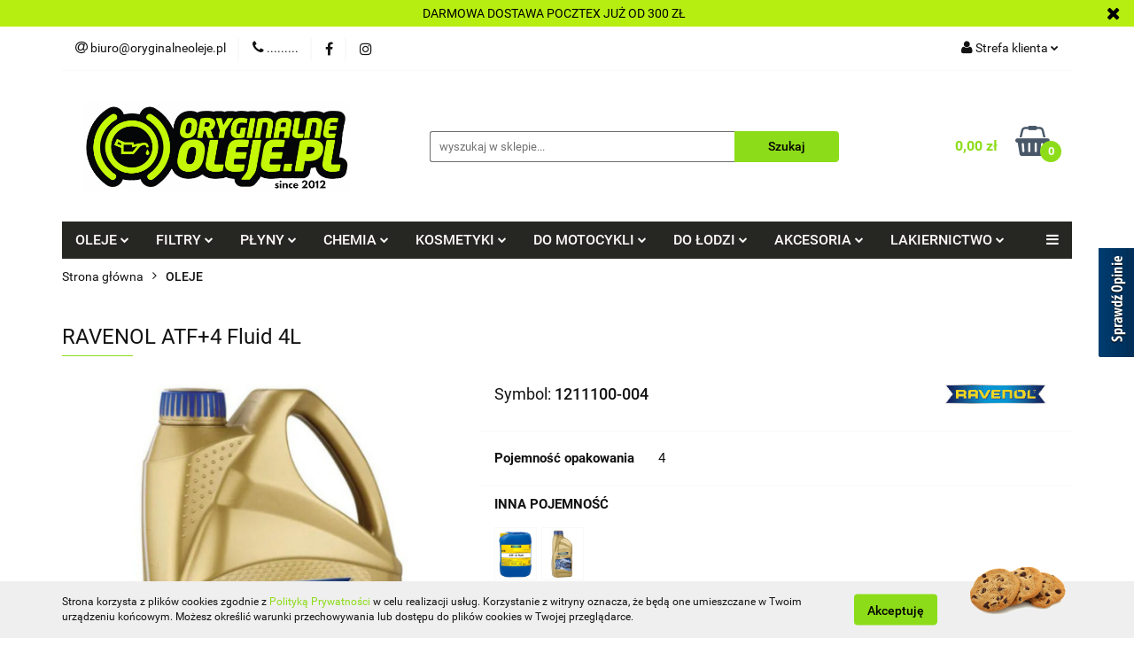

--- FILE ---
content_type: text/html; charset=utf-8
request_url: https://oryginalneoleje.pl/RAVENOL-ATF-4-Fluid-4L-p12401
body_size: 30847
content:
<!DOCTYPE html>
<html lang="pl" currency="PLN"  class=" ">
	<head>
		<meta http-equiv="Content-Type" content="text/html; charset=UTF-8" />
		<meta name="description" content="RAVENOL ATF+4 Fluid 4L Jesteśmy autoryzowanym partnerem Ravenol, możecie nas Państwo odnaleźć na stronie Ravenol Polska w zakładce &amp;quot;Partnerzy&amp;quot; oraz &amp;quot;Gdzie kupić&amp;quot;. Kupując u nas macie Państwo pewność, że olej jest w 100% oryginalny i po">
		<meta name="keywords" content="oryginalne oleje, oleje silnikowe, chemia samochodowa, oleje silnikowe, olej silnikowy, sklep motoryzacyjny, autoryzowany punkt sprzedaży valvoline, eneos, amsoil, penrite, millers oils, red line, mitasu, ravenol, Andrychów, sklep motoryzacyjny Andrychów">
					<meta name="generator" content="Sky-Shop">
						<meta name="author" content="oryginalneoleje.pl - działa na oprogramowaniu sklepów internetowych Sky-Shop.pl">
		<meta name="viewport" content="width=device-width, initial-scale=1.0">
		<meta name="skin_id" content="universal">
		<meta property="og:title" content="RAVENOL ATF+4 Fluid 4L &gt; RAVENOL">
		<meta property="og:description" content="RAVENOL ATF+4 Fluid 4L Jesteśmy autoryzowanym partnerem Ravenol, możecie nas Państwo odnaleźć na stronie Ravenol Polska w zakładce &amp;quot;Partnerzy&amp;quot; oraz &amp;quot;Gdzie kupić&amp;quot;. Kupując u nas macie Państwo pewność, że olej jest w 100% oryginalny i po">
					<meta property="og:image" content="https://oryginalneoleje.pl/images/ty226/64000-65000/RAVENOL-ATF-4-Fluid-4L_%5B64262%5D_568.jpg">
			<meta property="og:image:type" content="image/jpeg">
			<meta property="og:image:width" content="568">
			<meta property="og:image:height" content="852">
			<link rel="image_src" href="https://oryginalneoleje.pl/images/ty226/64000-65000/RAVENOL-ATF-4-Fluid-4L_%5B64262%5D_568.jpg">
							<link rel="shortcut icon" href="/upload/ty226/favicon.png">
									<link rel="next" href="https://oryginalneoleje.pl/RAVENOL-ATF-4-Fluid-4L-p12401/pa/2#scr">
							<link rel="canonical" href="https://oryginalneoleje.pl/RAVENOL-ATF-4-Fluid-4L-p12401">
						<title>RAVENOL ATF+4 Fluid 4L &gt; RAVENOL</title>
		<meta name="google-site-verification" content="xrjPCGbEWibu-zkNKjeKdnSHSgp54-Ht4TK5LN0_H1s">

				


    <script type="text/javascript">
        !function(f, b, e, v, n, t, s) {
            if (f.fbq) return;
            n = f.fbq = function() {
                n.callMethod ?
                    n.callMethod.apply(n, arguments) : n.queue.push(arguments)
            };
            if (!f._fbq) f._fbq = n;
            n.push = n;
            n.loaded = !0;
            n.version = '2.0';
            n.queue = [];
            t = b.createElement(e);
            t.async = !0;
            t.src = v;
            s = b.getElementsByTagName(e)[0];
            s.parentNode.insertBefore(t, s)
        }(window,
            document, 'script', 'https://connect.facebook.net/en_US/fbevents.js');
        fbq('init', '1044038030284838');

				fbq('track', 'PageView', {}, { eventID: 'PageView.0797943001768962610' } );
				fbq('track', 'ViewContent', {"value":257.1,"currency":"PLN","content_ids":[12401],"content_type":"product","content_name":"RAVENOL ATF+4 Fluid 4L"}, { eventID: 'ViewContent.0797943001768962610' } );
		    </script>
    <noscript>
        <img height="1" width="1" src="https://www.facebook.com/tr?id=1044038030284838&ev=&noscript=1">
    </noscript>

<!-- edrone -->



	
        <script async src="https://www.googletagmanager.com/gtag/js?id=G-SQ3WPYBBT5"></script>
    <script>
        window.dataLayer = window.dataLayer || [];
        function gtag(){dataLayer.push(arguments);}
        gtag('js', new Date());

        gtag('config', 'G-SQ3WPYBBT5');
    </script>
	
<script type="text/javascript">
    gtag('config', 'AW-991214784');
                gtag('event', 'view_item', {
            'value': parseFloat('257.10'),            'items': [{
                'id': '12401',
                'google_business_vertical': 'retail'
            }]
        });
    </script>


	<script>
		var GA_4_PRODUCTS_DATA =  [{"item_id":12401,"item_brand":"RAVENOL","item_category":"OLEJE"}] ;
			</script>







		<script type="text/javascript">

			function imageLoaded(element, target = "prev") {
				let siblingElement;
				if (target === "prev") {
					siblingElement = element.previousElementSibling;
				} else if (target === "link") {
					siblingElement = element.parentElement.previousElementSibling;
				}
				if (siblingElement && (siblingElement.classList.contains("fa") || siblingElement.classList.contains("icon-refresh"))) {
					siblingElement.style.display = "none";
				}
			}
			</script>

        
		<link rel="stylesheet" href="/view/new/userContent/ty226/style.css?v=349">
		<style>
body {
background-color: gainsboro;
}
</style>
<script> window.$czater = { tok: "b7a5bda80e67ba0e4ab6f4f489e8c319745fd3e4", domain: "https://www.czater.pl/", login: undefined, email: undefined, }; </script> <script src="https://www.czater.pl/assets/modules/chat/js/chat.js" async></script>
		
		<script src="/view/new/scheme/public/_common/js/libs/promise/promise.min.js"></script>
		<script src="/view/new/scheme/public/_common/js/libs/jquery/jquery.min.js"></script>
		<script src="/view/new/scheme/public/_common/js/libs/angularjs/angularjs.min.js"></script>
	</head>
	<body 		  data-coupon-codes-active="0"
		  data-free-delivery-info-active="1"
		  data-generate-pdf-config="PRODUCT_AND_CART"
		  data-hide-price="0"
		  data-is-user-logged-id="0"
		  data-loyalty-points-active="0"
		  data-cart-simple-info-quantity="0"
		  data-cart-simple-info-price="0,00 zł"
		  data-base="PLN"
		  data-used="PLN|zł"
		  data-rates="'PLN':1"
		  data-decimal-hide="0"
		  data-decimal=","
		  data-thousand=" "
		   data-js-hash="dafc1bb67c"		  data-gtag-events="true" data-gtag-id="G-SQ3WPYBBT5"		  		  class="		  		  		  		  "
		  		  		  		  		  data-hurt-price-type=""
		  data-hurt-price-text=""
		  		  data-tax="23"
	>
		<style>
body {
background-color: white;
}
</style>
		
					
<!-- Google Tag Manager (noscript) -->
<noscript>
    <iframe src="https://www.googletagmanager.com/ns.html?id=G-SQ3WPYBBT5"
                  height="0" width="0" style="display:none;visibility:hidden"></iframe>
</noscript>
<!-- End Google Tag Manager (noscript) -->
		


<div id="aria-live" role="alert" aria-live="assertive" class="sr-only">&nbsp;</div>
<main class="skyshop-container" data-ng-app="SkyShopModule">
		

<div data-ng-controller="CartCtrl" data-ng-init="init({type: 'QUICK_CART', turnOffSales: 0})">
		
<md-sidenav ng-cloak md-component-id="mobile-cart" class="md-sidenav-right position-fixed" sidenav-swipe>
    <md-content layout-padding="">
        <div class="dropdown dropdown-quick-cart">
            
  <ul data-ng-if="data.cartSelected || data.hidePrice" class="quick-cart-products-wrapper products">
    <li data-ng-if="!data.cartSelected.items.length" class="quick-cart-empty-wrapper">
      <div class="quick-cart-empty-title">
        Koszyk jest pusty
      </div>
    </li>
    <li data-ng-if="data.cartSelected.items.length && item.type !== 'GRATIS_PRODUCT'" class="quick-cart-products__item" data-nosnippet data-ng-repeat="item in data.cartSelected.items track by item.id">
      <div class="container-fluid">
        <div class="row product">
          <div>
            <button data-ng-click="openProductPage(item.product)" data-ng-disabled="isApiPending">
              <img class="product-image"
                   data-ng-srcset="[{[item.product.photo.url]}] 125w"
                   sizes="(max-width: 1200px) 125px, 125px"
                   data-ng-src="[{[item.product.photo.url]}]"
                   alt="[{[item.product.name]}]"/>
            </button>
          </div>
          <div>
            <button data-ng-click="openProductPage(item.product)" data-ng-disabled="isApiPending">
              <span class="product-name" data-ng-bind="item.product.name"></span>
            </button>
            <span class="product-total">
            <span data-ng-bind="item.quantity"></span> x <span data-ng-bind-html="item.unitPriceSummary | priceFormat:''"></span>
          </span>
          </div>
          <div>
            <i class="close-shape"
               is-disabled="isApiPending"
               remove-list-item
               parent-selector-to-remove="'li'"
               collapse-animation="true"
               click="deleteCartItem(item.id)"></i>
          </div>
        </div>
      </div>
    </li>
  </ul>
  <div data-ng-if="data.cartSelected || data.hidePrice" class="quick-cart-products-actions">
    <div class="quick-cart-products-actions__summary">
      <div data-ng-if="cartFinalDiscountByFreeDelivery() || (data.cartFreeDelivery && data.cartFreeDelivery.status !== data.cartFreeDeliveryStatuses.NOT_AVAILABLE)" class="quick-cart-products-actions__summary-delivery">
        <div data-ng-if="!cartFinalDiscountByFreeDelivery()  && data.cartFreeDelivery.missingAmount > 0" class="summary-element cart-is-free-shipment">
          <span>Do bezpłatnej dostawy brakuje</span>
          <span data-ng-bind-html="data.cartFreeDelivery | priceFormat: ''">-,--</span>
        </div>
        <div data-ng-if="cartFinalDiscountByFreeDelivery() || data.cartFreeDelivery.missingAmount <= 0" class="summary-element free-shipment-wrapper">
          <i class="fa fa-truck"></i>
          <span class="value-upper free-shipment-info">Darmowa dostawa!</span>
        </div>
        <div>
        </div>
      </div>

      <div class="quick-cart-products-actions__summary-total-price">
        <span>Suma </span>
        <span data-ng-if="!data.hidePrice" class="value" data-ng-bind-html="data.cartSelected.priceSummary | priceFormat:'':true">0,00 zł</span>
        <span data-ng-if="data.hidePrice" class="hide-price-text"></span>
      </div>
            <div class="quick-cart-products-actions__summary-discount-info" data-ng-if="data.cartSelected.priceSummary.final.gross != data.cartSelected.priceSummary.base.gross">
        <small>Cena uwzględnia rabaty</small>
      </div>
    </div>
    <button data-ng-disabled="isApiPending" type="button" class="btn btn-primary btn-block" data-ng-click="goToCart()">
      Realizuj zamówienie
    </button>
  </div>
  <!--googleon: all-->
        </div>
    </md-content>
</md-sidenav>		<header id="header" class="mod-header-3 ">
				
<section class="cookies hidden bottom">
  <div class="container">
    <div class="row">
      <div class="col-xs-8">
        <span>Strona korzysta z plików cookies zgodnie z <a href="/news/n/134/Polityka-cookies">Polityką Prywatności</a> w celu realizacji usług. Korzystanie z witryny oznacza, że będą one umieszczane w Twoim urządzeniu końcowym. Możesz określić warunki przechowywania lub dostępu do plików cookies w Twojej przeglądarce.</span>
      </div>
      <div class="col-xs-4">
        <button type="button" class="btn btn-primary core_acceptCookies">Akceptuję</button>
        <div class="cookie-bg-block" style="background-image: url('/view/new/scheme/public/_common/img/cookies.png')"></div>
      </div>
    </div>
  </div>
</section>
				
<section class="mobile-search">
  <span class="title">Szukaj</span>
  <i class="close-shape"></i>
    <form method="GET" action="/category/#top">
      <div class="row">
        <div class="mobile-search-input-wrapper clearbox">
          <input class="input-field core_quickSearchAjax" type="text" name="q" product-per-page="4" value="" placeholder="wyszukaj w sklepie..." autocomplete="off"  />
          <i class="clearbox_button"></i>
                  </div>
        <div class="mobile-search-btn-wrapper">
          <input type="submit" value="Szukaj" class="btn btn-primary btn-block">
        </div>
      </div>
              
<div class="search_dropdown_inner_wrapper search-container core_quickSearchAjaxHints hidden">
  <div class="search">
    <div class="search-loading">
      <i class="fa fa-refresh fa-spin fa-3x fa-fw"></i>
    </div>
    <div class="search-information hidden">
      <span class="information"></span>
    </div>
    <table class="search-results">
      <tr class="search-result-pattern hidden" data-id="{{:id:}}">
        <td class="search-img">
          <img src="/view/new/img/transparent.png" data-src="{{:image:}}_60.jpg" alt="" />
          <a href="#{{:url:}}" class="link"></a>
        </td>
        <td class="search-info">
          <span class="title">{{:name:}}</span>
          <a href="#{{:url:}}" class="link"></a>
        </td>
        <td class="search-price">
          <span class="price-normal {{:is_discount:}}">
            <span class="core_priceFormat" data-price="{{:price:}}"></span>
          </span>
          <span class="price-special">
            <span class="core_priceFormat" data-price="{{:price_discount:}}"></span>
          </span>
          <a href="#{{:url:}}" class="link"></a>
        </td>
      </tr>
    </table>
    <div class="search-count hidden">
      Znaleziono produktów: <span class="count"></span>
    </div>
  </div>
</div>
          </form>
</section>
		<div class="header_inner_wrapper">
			

<style>
    :root {
        --info_block_bg: #b7ee11;
        --info_block_color: #000000;
    }
</style>

<section
        class="infoblock_header "
         data-sticky-infoblock="1"
         data-infoblock-hash="REFSTU9XQSUyMERPU1RBV0ElMjBQT0NaVEVYJTIwSlUlQzUlQkIlMjBPRCUyMDMwMCUyMFolQzUlODElMjNiN2VlMTElMjMwMDAwMDAyMDI1LTAzLTI0JTIwMDAlM0EwMDIwMzQtMDMtMDElMjAyMyUzQTU5">
    <div class="infoblock_header_content"
         data-infoblock-timer-active="false">
        <p>DARMOWA DOSTAWA POCZTEX JUŻ OD 300 ZŁ</p>
    </div>

            <div class="infoblock_manual_close">
        <i class="fa fa-times"></i>
    </div>
    </section>
			<section class="top_bar">
				<div class="sky-container">
					<div class="top_bar_inner_wrapper">
						<div class="top_bar_item left">
							
<div class="top_bar_item_list_wrapper">
  <ul class="top_bar_item_list">
        <li data-type="email" class="top_bar_item_list_item hidden-on-mobile" id="top_bar_item_list_item_email">
                  <a href="mailto:biuro@oryginalneoleje.pl">
            <div class="top_bar_item_list_item_icon" id="top_bar_item_list_item_email_icon">
              <span class="helper-icon">
                <i class="fa fa-at"></i>
              </span>
            </div>
            <span class="helper-text">
              biuro@oryginalneoleje.pl
            </span>
          </a>
                  </li>
              <li data-type="phone" class="top_bar_item_list_item hidden-on-mobile" id="top_bar_item_list_item_phone">
                      <a href="tel:.........">
              <div class="top_bar_item_list_item_icon" id="top_bar_item_list_item_phone_icon">
                <span class="helper-icon">
                  <i class="fa fa-phone"></i>
                </span>
              </div>
              <span class="helper-text">
                .........
              </span>
            </a>
                </li>
                      <li data-type="social-sm_facebook" class="top_bar_item_list_item top_bar_item_list_item_social_media hidden-on-mobile" ng-non-bindable>
            <a href="https://www.facebook.com/oryginalneoleje/?locale=pl_PL" rel="nofollow" target="_blank">
                <div class="top_bar_item_list_item_social_media">
                                    <span class="top_bar_item_list_item_social_media_icon" id="top_bar_item_list_item_social_media_icon_fb">
                    <i class="fa fa-facebook"></i>
                  </span>
                                  </div>
            </a>
        </li>
                        <li data-type="social-sm_instagram" class="top_bar_item_list_item top_bar_item_list_item_social_media hidden-on-mobile" ng-non-bindable>
            <a href="https://www.instagram.com/oryginalneoleje.pl/?hl=en" rel="nofollow" target="_blank">
                <div class="top_bar_item_list_item_social_media">
                                    <span class="top_bar_item_list_item_social_media_icon" id="top_bar_item_list_item_social_media_icon_ig">
                    <i class="fa fa-instagram"></i>
                  </span>
                                  </div>
            </a>
        </li>
                                                                                                                                  <li id="mobile-open-contact" class="top_bar_item_list_item top_bar_item_list_item_contact hidden-on-desktop">
          <a href="#">
            <div class="top_bar_item_list_item_item_social_envelope_icon">
              <span class="helper-icon">
                <i class="fa fa-envelope"></i>
              </span>
              <span class="helper-arrow">
                <i class="fa fa-chevron-down"></i>
              </span>
            </div>
          </a>
      </li>
      </ul>
</div>						</div>
						<div class="top_bar_item right">
							
<div class="top_bar_item_list_wrapper">
    <ul class="top_bar_item_list">
                        <li class="top_bar_item_list_item user-menu">
            
  <div class="header_top_bar_social_user_icon">
    <span class="helper-icon">
      <i class="fa fa-user"></i>
    </span>
          <span class="hidden-on-mobile">
        Strefa klienta
      </span>
      <span class="helper-arrow">
        <i class="fa fa-chevron-down"></i>      </span> 
  </div>
  <div class="dropdown">
    <ul>
      <li>
        <a href="/login/">Zaloguj się</a>
      </li>
      <li>
        <a href="/register/">Zarejestruj się</a>
      </li>
            <li>
        <a href="/ticket/add/" rel="nofollow">Dodaj zgłoszenie</a>
      </li>
          </ul>
  </div>
        </li>
                    <li  data-ng-click="openMobileCart($event)" data-ng-mouseenter="loadMobileCart()" class="top_bar_item_list_item quick-cart  hidden-on-desktop ">
                <div class="top_bar_item_list_item_cart_icon">
                    <span class="helper-icon">
                        <i class="fa fa-shopping-basket"></i>
                    </span>
                    <span class="helper-text">
                        Koszyk
                    </span>
                    <span class="helper-text-amount">
                        <span class="helper-cart-left-bracket">(</span>
                        <span data-ng-bind="data.cartAmount">0</span>
                        <span class="helper-cart-right-bracket">)</span>
                    </span>
                    <span class="helper-arrow">
                        <i class="fa fa-chevron-down"></i>
                    </span>
                </div>
                                <div data-ng-if="data.initCartAmount" class="dropdown dropdown-quick-cart">
                    
  <ul data-ng-if="data.cartSelected || data.hidePrice" class="quick-cart-products-wrapper products">
    <li data-ng-if="!data.cartSelected.items.length" class="quick-cart-empty-wrapper">
      <div class="quick-cart-empty-title">
        Koszyk jest pusty
      </div>
    </li>
    <li data-ng-if="data.cartSelected.items.length && item.type !== 'GRATIS_PRODUCT'" class="quick-cart-products__item" data-nosnippet data-ng-repeat="item in data.cartSelected.items track by item.id">
      <div class="container-fluid">
        <div class="row product">
          <div>
            <button data-ng-click="openProductPage(item.product)" data-ng-disabled="isApiPending">
              <img class="product-image"
                   data-ng-srcset="[{[item.product.photo.url]}] 125w"
                   sizes="(max-width: 1200px) 125px, 125px"
                   data-ng-src="[{[item.product.photo.url]}]"
                   alt="[{[item.product.name]}]"/>
            </button>
          </div>
          <div>
            <button data-ng-click="openProductPage(item.product)" data-ng-disabled="isApiPending">
              <span class="product-name" data-ng-bind="item.product.name"></span>
            </button>
            <span class="product-total">
            <span data-ng-bind="item.quantity"></span> x <span data-ng-bind-html="item.unitPriceSummary | priceFormat:''"></span>
          </span>
          </div>
          <div>
            <i class="close-shape"
               is-disabled="isApiPending"
               remove-list-item
               parent-selector-to-remove="'li'"
               collapse-animation="true"
               click="deleteCartItem(item.id)"></i>
          </div>
        </div>
      </div>
    </li>
  </ul>
  <div data-ng-if="data.cartSelected || data.hidePrice" class="quick-cart-products-actions">
    <div class="quick-cart-products-actions__summary">
      <div data-ng-if="cartFinalDiscountByFreeDelivery() || (data.cartFreeDelivery && data.cartFreeDelivery.status !== data.cartFreeDeliveryStatuses.NOT_AVAILABLE)" class="quick-cart-products-actions__summary-delivery">
        <div data-ng-if="!cartFinalDiscountByFreeDelivery()  && data.cartFreeDelivery.missingAmount > 0" class="summary-element cart-is-free-shipment">
          <span>Do bezpłatnej dostawy brakuje</span>
          <span data-ng-bind-html="data.cartFreeDelivery | priceFormat: ''">-,--</span>
        </div>
        <div data-ng-if="cartFinalDiscountByFreeDelivery() || data.cartFreeDelivery.missingAmount <= 0" class="summary-element free-shipment-wrapper">
          <i class="fa fa-truck"></i>
          <span class="value-upper free-shipment-info">Darmowa dostawa!</span>
        </div>
        <div>
        </div>
      </div>

      <div class="quick-cart-products-actions__summary-total-price">
        <span>Suma </span>
        <span data-ng-if="!data.hidePrice" class="value" data-ng-bind-html="data.cartSelected.priceSummary | priceFormat:'':true">0,00 zł</span>
        <span data-ng-if="data.hidePrice" class="hide-price-text"></span>
      </div>
            <div class="quick-cart-products-actions__summary-discount-info" data-ng-if="data.cartSelected.priceSummary.final.gross != data.cartSelected.priceSummary.base.gross">
        <small>Cena uwzględnia rabaty</small>
      </div>
    </div>
    <button data-ng-disabled="isApiPending" type="button" class="btn btn-primary btn-block" data-ng-click="goToCart()">
      Realizuj zamówienie
    </button>
  </div>
  <!--googleon: all-->
                </div>
                            </li>
            </ul>
</div>
						</div>
					</div>
				</div>
			</section>
			<section class="header_middle_content">
				<div class="sky-container">
					<div class="header_middle_content_inner_wrapper">
						<a href="/" class="header_middle_content_logo">
							<img src="/upload/ty226/logos/Bez-nazwy-300-x-100-px-.svg" data-src-old-browser="" alt=" oryginalneoleje.pl " />
						</a>
						<ul class="mobile-actions">
							<li id="mobile-open-search">
								<i class="fa fa-search"></i>
							</li>
							<li id="mobile-open-menu">
								<i class="fa fa-bars"></i>
							</li>
						</ul>
						<div class="header_middle_content_searchbox search-box ">
							<form method="GET" action="/category/#top">
								<div class="header_middle_content_searchbox_input_wrapper">
									<input cy-data="headerSearch" class="input-field core_quickSearchAjax" type="text" name="q" value="" placeholder="wyszukaj w sklepie..." autocomplete="off"  />
																	</div>
								<div class="header_middle_content_searchbox_button_wrapper">
									<input type="submit" value="Szukaj" class="btn btn-primary btn-block">
																		
<div class="search_dropdown_inner_wrapper search-container core_quickSearchAjaxHints hidden">
  <div class="search">
    <div class="search-loading">
      <i class="fa fa-refresh fa-spin fa-3x fa-fw"></i>
    </div>
    <div class="search-information hidden">
      <span class="information"></span>
    </div>
    <table class="search-results">
      <tr class="search-result-pattern hidden" data-id="{{:id:}}">
        <td class="search-img">
          <img src="/view/new/img/transparent.png" data-src="{{:image:}}_60.jpg" alt="" />
          <a href="#{{:url:}}" class="link"></a>
        </td>
        <td class="search-info">
          <span class="title">{{:name:}}</span>
          <a href="#{{:url:}}" class="link"></a>
        </td>
        <td class="search-price">
          <span class="price-normal {{:is_discount:}}">
            <span class="core_priceFormat" data-price="{{:price:}}"></span>
          </span>
          <span class="price-special">
            <span class="core_priceFormat" data-price="{{:price_discount:}}"></span>
          </span>
          <a href="#{{:url:}}" class="link"></a>
        </td>
      </tr>
    </table>
    <div class="search-count hidden">
      Znaleziono produktów: <span class="count"></span>
    </div>
  </div>
</div>
																	</div>
							</form>
						</div>
												
<div cy-data="headerCart" class="header_middle_content_quick_cart_wrapper quick-cart">
  <a data-ng-click="openMobileCart($event)" data-ng-mouseenter="loadMobileCart()" href="/cart/" class="header_middle_content_quick_cart" rel="nofollow">
    <div class="header_middle_content_quick_cart_price price"><span data-ng-bind-html="data.cartPriceSummary | priceFormat:'':false:'final':'0,00 zł'">0,00 zł</span></div>
    <i class="fa fa-shopping-basket"></i>
    <div class="header_middle_content_quick_cart_counter counter"><span data-ng-bind="data.cartAmount">0</span></div>
  </a>
    <div ng-cloak data-ng-if="data.initCartAmount" class="dropdown dropdown-quick-cart">
    
  <ul data-ng-if="data.cartSelected || data.hidePrice" class="quick-cart-products-wrapper products">
    <li data-ng-if="!data.cartSelected.items.length" class="quick-cart-empty-wrapper">
      <div class="quick-cart-empty-title">
        Koszyk jest pusty
      </div>
    </li>
    <li data-ng-if="data.cartSelected.items.length && item.type !== 'GRATIS_PRODUCT'" class="quick-cart-products__item" data-nosnippet data-ng-repeat="item in data.cartSelected.items track by item.id">
      <div class="container-fluid">
        <div class="row product">
          <div>
            <button data-ng-click="openProductPage(item.product)" data-ng-disabled="isApiPending">
              <img class="product-image"
                   data-ng-srcset="[{[item.product.photo.url]}] 125w"
                   sizes="(max-width: 1200px) 125px, 125px"
                   data-ng-src="[{[item.product.photo.url]}]"
                   alt="[{[item.product.name]}]"/>
            </button>
          </div>
          <div>
            <button data-ng-click="openProductPage(item.product)" data-ng-disabled="isApiPending">
              <span class="product-name" data-ng-bind="item.product.name"></span>
            </button>
            <span class="product-total">
            <span data-ng-bind="item.quantity"></span> x <span data-ng-bind-html="item.unitPriceSummary | priceFormat:''"></span>
          </span>
          </div>
          <div>
            <i class="close-shape"
               is-disabled="isApiPending"
               remove-list-item
               parent-selector-to-remove="'li'"
               collapse-animation="true"
               click="deleteCartItem(item.id)"></i>
          </div>
        </div>
      </div>
    </li>
  </ul>
  <div data-ng-if="data.cartSelected || data.hidePrice" class="quick-cart-products-actions">
    <div class="quick-cart-products-actions__summary">
      <div data-ng-if="cartFinalDiscountByFreeDelivery() || (data.cartFreeDelivery && data.cartFreeDelivery.status !== data.cartFreeDeliveryStatuses.NOT_AVAILABLE)" class="quick-cart-products-actions__summary-delivery">
        <div data-ng-if="!cartFinalDiscountByFreeDelivery()  && data.cartFreeDelivery.missingAmount > 0" class="summary-element cart-is-free-shipment">
          <span>Do bezpłatnej dostawy brakuje</span>
          <span data-ng-bind-html="data.cartFreeDelivery | priceFormat: ''">-,--</span>
        </div>
        <div data-ng-if="cartFinalDiscountByFreeDelivery() || data.cartFreeDelivery.missingAmount <= 0" class="summary-element free-shipment-wrapper">
          <i class="fa fa-truck"></i>
          <span class="value-upper free-shipment-info">Darmowa dostawa!</span>
        </div>
        <div>
        </div>
      </div>

      <div class="quick-cart-products-actions__summary-total-price">
        <span>Suma </span>
        <span data-ng-if="!data.hidePrice" class="value" data-ng-bind-html="data.cartSelected.priceSummary | priceFormat:'':true">0,00 zł</span>
        <span data-ng-if="data.hidePrice" class="hide-price-text"></span>
      </div>
            <div class="quick-cart-products-actions__summary-discount-info" data-ng-if="data.cartSelected.priceSummary.final.gross != data.cartSelected.priceSummary.base.gross">
        <small>Cena uwzględnia rabaty</small>
      </div>
    </div>
    <button data-ng-disabled="isApiPending" type="button" class="btn btn-primary btn-block" data-ng-click="goToCart()">
      Realizuj zamówienie
    </button>
  </div>
  <!--googleon: all-->
  </div>
  
</div>											</div>
				</div>
			</section>
			<section class="menu-wrapper">
				<div class="sky-container">
					<div class="menu menu-calculate smart-menu" data-action="inline">
						<ul class="header_bottom_content_list">
							
    <li class="header_bottom_content_list_item full-width click">
              <a class="header_bottom_content_list_item_anchor">
              OLEJE
        <span class="helper-arrow">
          <i class="fa fa-chevron-down"></i>
        </span>
      </a>
      <div class="dropdown">
        <div class="row">
                                                    <div class="col-xs-12 col-sm-4 col-md-3">
                  <div class="cat-title more">
                    <a href="/OLEJE-SAMOCHODOWE-c443">OLEJE SAMOCHODOWE</a>
                  </div>
                                      <ul class="header_bottom_content_list_dropdown">
                                              <li class="header_bottom_content_list_dropdown_item">
                          <a href="/SILNIKOWE-c444">SILNIKOWE</a>
                        </li>
                                              <li class="header_bottom_content_list_dropdown_item">
                          <a href="/PRZEKLADNIOWE-c445">PRZEKŁADNIOWE</a>
                        </li>
                                              <li class="header_bottom_content_list_dropdown_item">
                          <a href="/INNE-c885">INNE</a>
                        </li>
                                          </ul>
                                  </div>
                                                        <div class="col-xs-12 col-sm-4 col-md-3">
                  <div class="cat-title ">
                    <a href="/OLEJE-DO-SAMOCHODOW-CIEZAROWYCH-c965">OLEJE DO SAMOCHODÓW CIĘŻAROWYCH</a>
                  </div>
                                  </div>
                                                        <div class="col-xs-12 col-sm-4 col-md-3">
                  <div class="cat-title more">
                    <a href="/OLEJE-ROLNICZE-I-PRZEMYSLOWE-c967">OLEJE ROLNICZE I PRZEMYSŁOWE</a>
                  </div>
                                      <ul class="header_bottom_content_list_dropdown">
                                              <li class="header_bottom_content_list_dropdown_item">
                          <a href="/OLEJE-SILNIKOWE-DO-CIAGNIKOW-I-MASZYN-c998">OLEJE SILNIKOWE DO CIĄGNIKÓW I MASZYN</a>
                        </li>
                                              <li class="header_bottom_content_list_dropdown_item">
                          <a href="/ZESTAWY-OLEJOWE-DO-CIAGNIKOW-c999">ZESTAWY OLEJOWE DO CIĄGNIKÓW</a>
                        </li>
                                              <li class="header_bottom_content_list_dropdown_item">
                          <a href="/OLEJE-WIELOFUNKCYJNE-ROLNICZE-I-PRZEMYSLOWE-c1000">OLEJE WIELOFUNKCYJNE ROLNICZE I PRZEMYSŁOWE</a>
                        </li>
                                              <li class="header_bottom_content_list_dropdown_item">
                          <a href="/OLEJE-HYDRAULICZNE-ROLNICZE-I-PRZEMYSLOWE-c1001">OLEJE HYDRAULICZNE ROLNICZE I PRZEMYSŁOWE</a>
                        </li>
                                              <li class="header_bottom_content_list_dropdown_item">
                          <a href="/OLEJE-PRZEKLADNIOWE-ROLNICZE-I-PRZEMYSLOWE-c1002">OLEJE PRZEKŁADNIOWE ROLNICZE I PRZEMYSŁOWE</a>
                        </li>
                                              <li class="header_bottom_content_list_dropdown_item">
                          <a href="/INNE-OLEJE-ROLNICZE-I-PRZEMYSLOWE-c1003">INNE OLEJE ROLNICZE I PRZEMYSŁOWE</a>
                        </li>
                                          </ul>
                                  </div>
                                                        <div class="col-xs-12 col-sm-4 col-md-3">
                  <div class="cat-title more">
                    <a href="/OLEJE-DO-URZADZEN-OGRODNICZYCH-c991">OLEJE DO URZĄDZEŃ OGRODNICZYCH</a>
                  </div>
                                      <ul class="header_bottom_content_list_dropdown">
                                              <li class="header_bottom_content_list_dropdown_item">
                          <a href="/OLEJE-DO-KOSIAREK-c992">OLEJE DO KOSIAREK</a>
                        </li>
                                              <li class="header_bottom_content_list_dropdown_item">
                          <a href="/OLEJE-DO-PIL-c993">OLEJE DO PIŁ</a>
                        </li>
                                          </ul>
                                  </div>
                                                        <div class="col-xs-12 col-sm-4 col-md-3">
                  <div class="cat-title ">
                    <a href="/ROLNICTWO-I-PRZEMYSL-c1004">ROLNICTWO I PRZEMYSŁ</a>
                  </div>
                                  </div>
                                                        <div class="col-xs-12 col-sm-4 col-md-3">
                  <div class="cat-title more">
                    <a href="/DO-LODZI-c1005">DO ŁODZI</a>
                  </div>
                                      <ul class="header_bottom_content_list_dropdown">
                                              <li class="header_bottom_content_list_dropdown_item">
                          <a href="/OLEJE-SILNIKOWE-c1006">OLEJE SILNIKOWE</a>
                        </li>
                                              <li class="header_bottom_content_list_dropdown_item">
                          <a href="/OLEJE-PRZEKLADNIOWE-c1009">OLEJE PRZEKŁADNIOWE</a>
                        </li>
                                              <li class="header_bottom_content_list_dropdown_item">
                          <a href="/SMARY-c1010">SMARY</a>
                        </li>
                                              <li class="header_bottom_content_list_dropdown_item">
                          <a href="/FILTRY-DO-LODZI-c1011">FILTRY DO ŁODZI</a>
                        </li>
                                          </ul>
                                  </div>
                                            </div>
      </div>
    </li>
        
    <li class="header_bottom_content_list_item full-width click">
              <a class="header_bottom_content_list_item_anchor">
              FILTRY
        <span class="helper-arrow">
          <i class="fa fa-chevron-down"></i>
        </span>
      </a>
      <div class="dropdown">
        <div class="row">
                                                    <div class="col-xs-12 col-sm-4 col-md-3">
                  <div class="cat-title ">
                    <a href="/OLEJU-c438">OLEJU</a>
                  </div>
                                  </div>
                                                        <div class="col-xs-12 col-sm-4 col-md-3">
                  <div class="cat-title ">
                    <a href="/POWIETRZA-c439">POWIETRZA</a>
                  </div>
                                  </div>
                                                        <div class="col-xs-12 col-sm-4 col-md-3">
                  <div class="cat-title ">
                    <a href="/PALIWA-c440">PALIWA</a>
                  </div>
                                  </div>
                                                        <div class="col-xs-12 col-sm-4 col-md-3">
                  <div class="cat-title ">
                    <a href="/KABINOWE-c442">KABINOWE</a>
                  </div>
                                  </div>
                                                        <div class="col-xs-12 col-sm-4 col-md-3">
                  <div class="cat-title ">
                    <a href="/HYDRAULICZNE-c1021">HYDRAULICZNE</a>
                  </div>
                                  </div>
                                            </div>
      </div>
    </li>
        
    <li class="header_bottom_content_list_item full-width click">
              <a class="header_bottom_content_list_item_anchor">
              PŁYNY
        <span class="helper-arrow">
          <i class="fa fa-chevron-down"></i>
        </span>
      </a>
      <div class="dropdown">
        <div class="row">
                                                    <div class="col-xs-12 col-sm-4 col-md-3">
                  <div class="cat-title more">
                    <a href="/CHLODNICZE-c453">CHŁODNICZE</a>
                  </div>
                                      <ul class="header_bottom_content_list_dropdown">
                                              <li class="header_bottom_content_list_dropdown_item">
                          <a href="/KONCENTRATY-c811">KONCENTRATY</a>
                        </li>
                                              <li class="header_bottom_content_list_dropdown_item">
                          <a href="/GOTOWE-PLYNY-c812">GOTOWE PŁYNY</a>
                        </li>
                                          </ul>
                                  </div>
                                                        <div class="col-xs-12 col-sm-4 col-md-3">
                  <div class="cat-title ">
                    <a href="/DO-WSPOMAGANIA-c454">DO WSPOMAGANIA</a>
                  </div>
                                  </div>
                                                        <div class="col-xs-12 col-sm-4 col-md-3">
                  <div class="cat-title ">
                    <a href="/AD-BLUE-c455">AD BLUE</a>
                  </div>
                                  </div>
                                                        <div class="col-xs-12 col-sm-4 col-md-3">
                  <div class="cat-title ">
                    <a href="/HAMULCOWE-c456">HAMULCOWE</a>
                  </div>
                                  </div>
                                            </div>
      </div>
    </li>
        
    <li class="header_bottom_content_list_item full-width click">
              <a class="header_bottom_content_list_item_anchor">
              CHEMIA
        <span class="helper-arrow">
          <i class="fa fa-chevron-down"></i>
        </span>
      </a>
      <div class="dropdown">
        <div class="row">
                                                    <div class="col-xs-12 col-sm-4 col-md-3">
                  <div class="cat-title more">
                    <a href="/CHEMIA-SAMOCHODOWA-c457">CHEMIA SAMOCHODOWA</a>
                  </div>
                                      <ul class="header_bottom_content_list_dropdown">
                                              <li class="header_bottom_content_list_dropdown_item">
                          <a href="/PLUKANKI-c460">PŁUKANKI</a>
                        </li>
                                              <li class="header_bottom_content_list_dropdown_item">
                          <a href="/DODATKI-DO-PALIWA-c461">DODATKI DO PALIWA</a>
                        </li>
                                              <li class="header_bottom_content_list_dropdown_item">
                          <a href="/DODATKI-DO-OLEJU-c464">DODATKI DO OLEJU</a>
                        </li>
                                              <li class="header_bottom_content_list_dropdown_item">
                          <a href="/DODATKI-DO-CHLODNICY-c465">DODATKI DO CHŁODNICY</a>
                        </li>
                                              <li class="header_bottom_content_list_dropdown_item">
                          <a href="/DODATKI-DO-WSPOMAGANIA-c466">DODATKI DO WSPOMAGANIA</a>
                        </li>
                                              <li class="header_bottom_content_list_dropdown_item">
                          <a href="/CERAMIZERY-c814">CERAMIZERY</a>
                        </li>
                                              <li class="header_bottom_content_list_dropdown_item">
                          <a href="/DODATKI-DO-OLEJU-PRZEKLADNIOWEGO-c915">DODATKI DO OLEJU PRZEKŁADNIOWEGO</a>
                        </li>
                                              <li class="header_bottom_content_list_dropdown_item">
                          <a href="/DODATKI-DO-ADBLUE-c964">DODATKI DO ADBLUE</a>
                        </li>
                                          </ul>
                                  </div>
                                                        <div class="col-xs-12 col-sm-4 col-md-3">
                  <div class="cat-title more">
                    <a href="/CHEMIA-WARSZTATOWA-c459">CHEMIA WARSZTATOWA</a>
                  </div>
                                      <ul class="header_bottom_content_list_dropdown">
                                              <li class="header_bottom_content_list_dropdown_item">
                          <a href="/KLEJE-c467">KLEJE</a>
                        </li>
                                              <li class="header_bottom_content_list_dropdown_item">
                          <a href="/ZMYWACZE-I-ODTLUSZCZACZE-c475">ZMYWACZE I ODTŁUSZCZACZE</a>
                        </li>
                                              <li class="header_bottom_content_list_dropdown_item">
                          <a href="/PENETRATORY-I-ODRDZEWIACZE-c476">PENETRATORY I ODRDZEWIACZE</a>
                        </li>
                                              <li class="header_bottom_content_list_dropdown_item">
                          <a href="/SILIKONY-I-MASY-USZCZELNIAJACE-c790">SILIKONY I MASY USZCZELNIAJĄCE</a>
                        </li>
                                              <li class="header_bottom_content_list_dropdown_item">
                          <a href="/CZYSZCZENIE-EGR-I-TURBO-c793">CZYSZCZENIE EGR I TURBO</a>
                        </li>
                                              <li class="header_bottom_content_list_dropdown_item">
                          <a href="/CZYSZCZENIE-DPF-c794">CZYSZCZENIE DPF</a>
                        </li>
                                              <li class="header_bottom_content_list_dropdown_item">
                          <a href="/CZYSZCZENIE-KLIMATYZACJI-c810">CZYSZCZENIE KLIMATYZACJI</a>
                        </li>
                                              <li class="header_bottom_content_list_dropdown_item">
                          <a href="/DO-KONSERWACJI-PODWOZIA-c823">DO KONSERWACJI PODWOZIA</a>
                        </li>
                                              <li class="header_bottom_content_list_dropdown_item">
                          <a href="/USZCZELNIANIE-WYDECHU-c824">USZCZELNIANIE WYDECHU</a>
                        </li>
                                              <li class="header_bottom_content_list_dropdown_item">
                          <a href="/SMARY-c825">SMARY</a>
                        </li>
                                              <li class="header_bottom_content_list_dropdown_item">
                          <a href="/WAZELINA-TECHNICZNA-c874">WAZELINA TECHNICZNA</a>
                        </li>
                                              <li class="header_bottom_content_list_dropdown_item">
                          <a href="/FARBA-ZAROODPORNA-c830">FARBA ŻAROODPORNA</a>
                        </li>
                                              <li class="header_bottom_content_list_dropdown_item">
                          <a href="/DO-PASKOW-KLINOWYCH-c875">DO PASKÓW KLINOWYCH</a>
                        </li>
                                              <li class="header_bottom_content_list_dropdown_item">
                          <a href="/PASTY-DO-MYCIA-RAK-c883">PASTY DO MYCIA RĄK</a>
                        </li>
                                              <li class="header_bottom_content_list_dropdown_item">
                          <a href="/CZYSZCZENIE-STYKOW-c1046">CZYSZCZENIE STYKÓW</a>
                        </li>
                                          </ul>
                                  </div>
                                                        <div class="col-xs-12 col-sm-4 col-md-3">
                  <div class="cat-title ">
                    <a href="/CHEMIA-GOSPODARCZA-c980">CHEMIA GOSPODARCZA</a>
                  </div>
                                  </div>
                                            </div>
      </div>
    </li>
        
    <li class="header_bottom_content_list_item full-width click">
              <a class="header_bottom_content_list_item_anchor">
              KOSMETYKI
        <span class="helper-arrow">
          <i class="fa fa-chevron-down"></i>
        </span>
      </a>
      <div class="dropdown">
        <div class="row">
                                                    <div class="col-xs-12 col-sm-4 col-md-3">
                  <div class="cat-title ">
                    <a href="/ZAPACHY-c815">ZAPACHY</a>
                  </div>
                                  </div>
                                                        <div class="col-xs-12 col-sm-4 col-md-3">
                  <div class="cat-title more">
                    <a href="/TRUDNE-ZABRUDZENIA-c840">TRUDNE ZABRUDZENIA</a>
                  </div>
                                      <ul class="header_bottom_content_list_dropdown">
                                              <li class="header_bottom_content_list_dropdown_item">
                          <a href="/USUWANIE-OWADOW-c841">USUWANIE OWADÓW</a>
                        </li>
                                              <li class="header_bottom_content_list_dropdown_item">
                          <a href="/GLINKOWANIE-c842">GLINKOWANIE</a>
                        </li>
                                              <li class="header_bottom_content_list_dropdown_item">
                          <a href="/USUWANIE-SMOLY-I-KLEJU-c843">USUWANIE SMOŁY I KLEJU</a>
                        </li>
                                              <li class="header_bottom_content_list_dropdown_item">
                          <a href="/MYCIE-SILNIKA-c861">MYCIE SILNIKA</a>
                        </li>
                                          </ul>
                                  </div>
                                                        <div class="col-xs-12 col-sm-4 col-md-3">
                  <div class="cat-title more">
                    <a href="/ZABEZPIECZENIE-LAKIERU-c844">ZABEZPIECZENIE LAKIERU</a>
                  </div>
                                      <ul class="header_bottom_content_list_dropdown">
                                              <li class="header_bottom_content_list_dropdown_item">
                          <a href="/WOSKI-SEALANTY-c845">WOSKI / SEALANTY</a>
                        </li>
                                              <li class="header_bottom_content_list_dropdown_item">
                          <a href="/POWLOKI-c846">POWŁOKI</a>
                        </li>
                                              <li class="header_bottom_content_list_dropdown_item">
                          <a href="/QUICK-DETAILERY-c847">QUICK DETAILERY</a>
                        </li>
                                              <li class="header_bottom_content_list_dropdown_item">
                          <a href="/CLEANERY-AIO-POLITURY-c848">CLEANERY / AIO / POLITURY</a>
                        </li>
                                          </ul>
                                  </div>
                                                        <div class="col-xs-12 col-sm-4 col-md-3">
                  <div class="cat-title more">
                    <a href="/MYCIE-I-OSUSZANIE-c831">MYCIE I OSUSZANIE</a>
                  </div>
                                      <ul class="header_bottom_content_list_dropdown">
                                              <li class="header_bottom_content_list_dropdown_item">
                          <a href="/SZAMPONY-c832">SZAMPONY</a>
                        </li>
                                              <li class="header_bottom_content_list_dropdown_item">
                          <a href="/PIANY-AKTYWNE-c833">PIANY AKTYWNE</a>
                        </li>
                                              <li class="header_bottom_content_list_dropdown_item">
                          <a href="/APC-c835">APC</a>
                        </li>
                                          </ul>
                                  </div>
                                                        <div class="col-xs-12 col-sm-4 col-md-3">
                  <div class="cat-title more">
                    <a href="/FELGI-I-OPONY-c849">FELGI I OPONY</a>
                  </div>
                                      <ul class="header_bottom_content_list_dropdown">
                                              <li class="header_bottom_content_list_dropdown_item">
                          <a href="/CZYSZCZENIE-FELG-c850">CZYSZCZENIE FELG</a>
                        </li>
                                              <li class="header_bottom_content_list_dropdown_item">
                          <a href="/CZYSZCZENIE-OPON-c851">CZYSZCZENIE OPON</a>
                        </li>
                                              <li class="header_bottom_content_list_dropdown_item">
                          <a href="/KONSERWACJA-OPON-c852">KONSERWACJA OPON</a>
                        </li>
                                          </ul>
                                  </div>
                                                        <div class="col-xs-12 col-sm-4 col-md-3">
                  <div class="cat-title more">
                    <a href="/POLEROWANIE-LAKIERU-c853">POLEROWANIE LAKIERU</a>
                  </div>
                                      <ul class="header_bottom_content_list_dropdown">
                                              <li class="header_bottom_content_list_dropdown_item">
                          <a href="/PASTY-POLERSKIE-c854">PASTY POLERSKIE</a>
                        </li>
                                              <li class="header_bottom_content_list_dropdown_item">
                          <a href="/PLYNY-INSPEKCYJNE-c855">PŁYNY INSPEKCYJNE</a>
                        </li>
                                              <li class="header_bottom_content_list_dropdown_item">
                          <a href="/IPA-c856">IPA</a>
                        </li>
                                          </ul>
                                  </div>
                                                        <div class="col-xs-12 col-sm-4 col-md-3">
                  <div class="cat-title more">
                    <a href="/WNETRZE-c857">WNĘTRZE</a>
                  </div>
                                      <ul class="header_bottom_content_list_dropdown">
                                              <li class="header_bottom_content_list_dropdown_item">
                          <a href="/CZYSZCZENIE-TAPICERKI-c858">CZYSZCZENIE TAPICERKI</a>
                        </li>
                                              <li class="header_bottom_content_list_dropdown_item">
                          <a href="/CZYSZCZENIE-PLASTIKOW-c859">CZYSZCZENIE PLASTIKÓW</a>
                        </li>
                                              <li class="header_bottom_content_list_dropdown_item">
                          <a href="/TAPICERKA-SKORZANA-c862">TAPICERKA SKÓRZANA</a>
                        </li>
                                              <li class="header_bottom_content_list_dropdown_item">
                          <a href="/APC-c981">APC</a>
                        </li>
                                          </ul>
                                  </div>
                                                        <div class="col-xs-12 col-sm-4 col-md-3">
                  <div class="cat-title more">
                    <a href="/AKCESORIA-c863">AKCESORIA</a>
                  </div>
                                      <ul class="header_bottom_content_list_dropdown">
                                              <li class="header_bottom_content_list_dropdown_item">
                          <a href="/MIKROFIBRY-c864">MIKROFIBRY</a>
                        </li>
                                              <li class="header_bottom_content_list_dropdown_item">
                          <a href="/APLIKATORY-c865">APLIKATORY</a>
                        </li>
                                              <li class="header_bottom_content_list_dropdown_item">
                          <a href="/GABKI-I-REKAWICE-c866">GĄBKI I RĘKAWICE</a>
                        </li>
                                              <li class="header_bottom_content_list_dropdown_item">
                          <a href="/PEDZELKI-c867">PĘDZELKI</a>
                        </li>
                                              <li class="header_bottom_content_list_dropdown_item">
                          <a href="/SZCZOTKI-c868">SZCZOTKI</a>
                        </li>
                                              <li class="header_bottom_content_list_dropdown_item">
                          <a href="/PADY-I-GABKI-POLERSKIE-c872">PADY I GĄBKI POLERSKIE</a>
                        </li>
                                          </ul>
                                  </div>
                                                        <div class="col-xs-12 col-sm-4 col-md-3">
                  <div class="cat-title more">
                    <a href="/SZYBY-c869">SZYBY</a>
                  </div>
                                      <ul class="header_bottom_content_list_dropdown">
                                              <li class="header_bottom_content_list_dropdown_item">
                          <a href="/CZYSZCZENIE-SZYB-c870">CZYSZCZENIE SZYB</a>
                        </li>
                                              <li class="header_bottom_content_list_dropdown_item">
                          <a href="/NIEWIDZIALNE-WYCIERACZKI-c871">NIEWIDZIALNE WYCIERACZKI</a>
                        </li>
                                          </ul>
                                  </div>
                                                        <div class="col-xs-12 col-sm-4 col-md-3">
                  <div class="cat-title ">
                    <a href="/RENOWACJA-LAMP-c873">RENOWACJA LAMP</a>
                  </div>
                                  </div>
                                                        <div class="col-xs-12 col-sm-4 col-md-3">
                  <div class="cat-title more">
                    <a href="/PRODUKTY-ZIMOWE-c876">PRODUKTY ZIMOWE</a>
                  </div>
                                      <ul class="header_bottom_content_list_dropdown">
                                              <li class="header_bottom_content_list_dropdown_item">
                          <a href="/ODMRAZACZE-c877">ODMRAŻACZE</a>
                        </li>
                                              <li class="header_bottom_content_list_dropdown_item">
                          <a href="/SKROBACZKI-I-SZCZOTKI-c878">SKROBACZKI I SZCZOTKI</a>
                        </li>
                                              <li class="header_bottom_content_list_dropdown_item">
                          <a href="/KONSERWACJA-USZCZELEK-c879">KONSERWACJA USZCZELEK</a>
                        </li>
                                              <li class="header_bottom_content_list_dropdown_item">
                          <a href="/PAROWANIE-SZYB-c880">PAROWANIE SZYB</a>
                        </li>
                                              <li class="header_bottom_content_list_dropdown_item">
                          <a href="/SAMOSTARTY-c881">SAMOSTARTY</a>
                        </li>
                                          </ul>
                                  </div>
                                                        <div class="col-xs-12 col-sm-4 col-md-3">
                  <div class="cat-title more">
                    <a href="/KAROSERIA-SILNIK-c982">KAROSERIA, SILNIK</a>
                  </div>
                                      <ul class="header_bottom_content_list_dropdown">
                                              <li class="header_bottom_content_list_dropdown_item">
                          <a href="/PLASTIKI-ZEWNETRZNE-c983">PLASTIKI ZEWNĘTRZNE</a>
                        </li>
                                              <li class="header_bottom_content_list_dropdown_item">
                          <a href="/ELEMENTY-METALOWE-I-CHROMOWANE-c984">ELEMENTY METALOWE I CHROMOWANE</a>
                        </li>
                                              <li class="header_bottom_content_list_dropdown_item">
                          <a href="/MYCIE-SILNIKA-c985">MYCIE SILNIKA</a>
                        </li>
                                          </ul>
                                  </div>
                                            </div>
      </div>
    </li>
        
    <li class="header_bottom_content_list_item full-width click">
              <a class="header_bottom_content_list_item_anchor">
              DO MOTOCYKLI
        <span class="helper-arrow">
          <i class="fa fa-chevron-down"></i>
        </span>
      </a>
      <div class="dropdown">
        <div class="row">
                                                    <div class="col-xs-12 col-sm-4 col-md-3">
                  <div class="cat-title more">
                    <a href="/DO-MOTOCYKLI-c889">DO MOTOCYKLI</a>
                  </div>
                                      <ul class="header_bottom_content_list_dropdown">
                                              <li class="header_bottom_content_list_dropdown_item">
                          <a href="/OLEJE-MOTOCYKLOWE-c890">OLEJE MOTOCYKLOWE</a>
                        </li>
                                              <li class="header_bottom_content_list_dropdown_item">
                          <a href="/FILTRY-c891">FILTRY</a>
                        </li>
                                              <li class="header_bottom_content_list_dropdown_item">
                          <a href="/CHEMIA-c892">CHEMIA</a>
                        </li>
                                              <li class="header_bottom_content_list_dropdown_item">
                          <a href="/KOSMETYKI-c893">KOSMETYKI</a>
                        </li>
                                              <li class="header_bottom_content_list_dropdown_item">
                          <a href="/CZESCI-MOTOCYKLOWE-c958">CZĘŚCI MOTOCYKLOWE</a>
                        </li>
                                              <li class="header_bottom_content_list_dropdown_item">
                          <a href="/PLYNY-c904">PŁYNY</a>
                        </li>
                                              <li class="header_bottom_content_list_dropdown_item">
                          <a href="/GOGLE-c988">GOGLE</a>
                        </li>
                                          </ul>
                                  </div>
                                                        <div class="col-xs-12 col-sm-4 col-md-3">
                  <div class="cat-title more">
                    <a href="/OLEJE-MOTOCYKLOWE-c890">OLEJE MOTOCYKLOWE</a>
                  </div>
                                      <ul class="header_bottom_content_list_dropdown">
                                              <li class="header_bottom_content_list_dropdown_item">
                          <a href="/OLEJE-SILNIKOWE-c894">OLEJE SILNIKOWE</a>
                        </li>
                                              <li class="header_bottom_content_list_dropdown_item">
                          <a href="/OLEJE-PRZEKLADNIOWE-c902">OLEJE PRZEKŁADNIOWE</a>
                        </li>
                                              <li class="header_bottom_content_list_dropdown_item">
                          <a href="/OLEJE-DO-AMORTYZATOROW-c903">OLEJE DO AMORTYZATORÓW</a>
                        </li>
                                              <li class="header_bottom_content_list_dropdown_item">
                          <a href="/OLEJE-HYDRAULICZNE-c913">OLEJE HYDRAULICZNE</a>
                        </li>
                                          </ul>
                                  </div>
                                                        <div class="col-xs-12 col-sm-4 col-md-3">
                  <div class="cat-title more">
                    <a href="/FILTRY-c891">FILTRY</a>
                  </div>
                                      <ul class="header_bottom_content_list_dropdown">
                                              <li class="header_bottom_content_list_dropdown_item">
                          <a href="/FILTRY-OLEJU-c898">FILTRY OLEJU</a>
                        </li>
                                              <li class="header_bottom_content_list_dropdown_item">
                          <a href="/FILTRY-POWIETRZA-c899">FILTRY POWIETRZA</a>
                        </li>
                                          </ul>
                                  </div>
                                                        <div class="col-xs-12 col-sm-4 col-md-3">
                  <div class="cat-title more">
                    <a href="/CHEMIA-c892">CHEMIA</a>
                  </div>
                                      <ul class="header_bottom_content_list_dropdown">
                                              <li class="header_bottom_content_list_dropdown_item">
                          <a href="/SMARY-DO-LANCUCHA-c900">SMARY DO ŁAŃCUCHA</a>
                        </li>
                                              <li class="header_bottom_content_list_dropdown_item">
                          <a href="/ZMYWACZE-DO-LANCUCHA-c901">ZMYWACZE DO ŁAŃCUCHA</a>
                        </li>
                                              <li class="header_bottom_content_list_dropdown_item">
                          <a href="/OLEJE-DO-NASACZANIA-FILTROW-POWIETRZA-c907">OLEJE DO NASĄCZANIA FILTRÓW POWIETRZA</a>
                        </li>
                                              <li class="header_bottom_content_list_dropdown_item">
                          <a href="/SRODKI-DO-CZYSZCZENIA-FILTROW-POWIETRZA-c908">ŚRODKI DO CZYSZCZENIA FILTRÓW POWIETRZA</a>
                        </li>
                                              <li class="header_bottom_content_list_dropdown_item">
                          <a href="/SMARY-c909">SMARY</a>
                        </li>
                                              <li class="header_bottom_content_list_dropdown_item">
                          <a href="/PLUKANKI-c910">PŁUKANKI</a>
                        </li>
                                              <li class="header_bottom_content_list_dropdown_item">
                          <a href="/ZESTAWY-c911">ZESTAWY</a>
                        </li>
                                              <li class="header_bottom_content_list_dropdown_item">
                          <a href="/KOSMETYKI-c912">KOSMETYKI</a>
                        </li>
                                              <li class="header_bottom_content_list_dropdown_item">
                          <a href="/DODATKI-DO-PALIWA-c914">DODATKI DO PALIWA</a>
                        </li>
                                              <li class="header_bottom_content_list_dropdown_item">
                          <a href="/DODATKI-DO-OLEJU-c941">DODATKI DO OLEJU</a>
                        </li>
                                              <li class="header_bottom_content_list_dropdown_item">
                          <a href="/CZYSZCZENIE-GAZNIKA-c987">CZYSZCZENIE GAŹNIKA</a>
                        </li>
                                          </ul>
                                  </div>
                                                        <div class="col-xs-12 col-sm-4 col-md-3">
                  <div class="cat-title ">
                    <a href="/KOSMETYKI-c893">KOSMETYKI</a>
                  </div>
                                  </div>
                                                        <div class="col-xs-12 col-sm-4 col-md-3">
                  <div class="cat-title more">
                    <a href="/CZESCI-MOTOCYKLOWE-c958">CZĘŚCI MOTOCYKLOWE</a>
                  </div>
                                      <ul class="header_bottom_content_list_dropdown">
                                              <li class="header_bottom_content_list_dropdown_item">
                          <a href="/LANCUCHY-MOTOCYKLOWE-c959">ŁAŃCUCHY MOTOCYKLOWE</a>
                        </li>
                                              <li class="header_bottom_content_list_dropdown_item">
                          <a href="/ZEBATKI-MOTOCYKLOWE-c960">ZĘBATKI MOTOCYKLOWE</a>
                        </li>
                                              <li class="header_bottom_content_list_dropdown_item">
                          <a href="/PASKI-NAPEDOWE-c961">PASKI NAPĘDOWE</a>
                        </li>
                                          </ul>
                                  </div>
                                                        <div class="col-xs-12 col-sm-4 col-md-3">
                  <div class="cat-title more">
                    <a href="/PLYNY-c904">PŁYNY</a>
                  </div>
                                      <ul class="header_bottom_content_list_dropdown">
                                              <li class="header_bottom_content_list_dropdown_item">
                          <a href="/PLYNY-CHLODNICZE-c905">PŁYNY CHŁODNICZE</a>
                        </li>
                                              <li class="header_bottom_content_list_dropdown_item">
                          <a href="/PLYNY-HAMULCOWE-c906">PŁYNY HAMULCOWE</a>
                        </li>
                                          </ul>
                                  </div>
                                                        <div class="col-xs-12 col-sm-4 col-md-3">
                  <div class="cat-title ">
                    <a href="/GOGLE-c988">GOGLE</a>
                  </div>
                                  </div>
                                            </div>
      </div>
    </li>
        
    <li class="header_bottom_content_list_item full-width click">
              <a class="header_bottom_content_list_item_anchor">
              DO ŁODZI
        <span class="helper-arrow">
          <i class="fa fa-chevron-down"></i>
        </span>
      </a>
      <div class="dropdown">
        <div class="row">
                                                    <div class="col-xs-12 col-sm-4 col-md-3">
                  <div class="cat-title more">
                    <a href="/DO-LODZI-c1005">DO ŁODZI</a>
                  </div>
                                      <ul class="header_bottom_content_list_dropdown">
                                              <li class="header_bottom_content_list_dropdown_item">
                          <a href="/OLEJE-SILNIKOWE-c1006">OLEJE SILNIKOWE</a>
                        </li>
                                              <li class="header_bottom_content_list_dropdown_item">
                          <a href="/OLEJE-PRZEKLADNIOWE-c1009">OLEJE PRZEKŁADNIOWE</a>
                        </li>
                                              <li class="header_bottom_content_list_dropdown_item">
                          <a href="/SMARY-c1010">SMARY</a>
                        </li>
                                              <li class="header_bottom_content_list_dropdown_item">
                          <a href="/FILTRY-DO-LODZI-c1011">FILTRY DO ŁODZI</a>
                        </li>
                                          </ul>
                                  </div>
                                            </div>
      </div>
    </li>
        
    <li class="header_bottom_content_list_item full-width click">
              <a class="header_bottom_content_list_item_anchor">
              AKCESORIA
        <span class="helper-arrow">
          <i class="fa fa-chevron-down"></i>
        </span>
      </a>
      <div class="dropdown">
        <div class="row">
                                                    <div class="col-xs-12 col-sm-4 col-md-3">
                  <div class="cat-title ">
                    <a href="/AKCESORIA-c482">AKCESORIA</a>
                  </div>
                                  </div>
                                            </div>
      </div>
    </li>
        
    <li class="header_bottom_content_list_item full-width click">
              <a class="header_bottom_content_list_item_anchor">
              LAKIERNICTWO
        <span class="helper-arrow">
          <i class="fa fa-chevron-down"></i>
        </span>
      </a>
      <div class="dropdown">
        <div class="row">
                                                    <div class="col-xs-12 col-sm-4 col-md-3">
                  <div class="cat-title more">
                    <a href="/LAKIERY-c795">LAKIERY</a>
                  </div>
                                      <ul class="header_bottom_content_list_dropdown">
                                              <li class="header_bottom_content_list_dropdown_item">
                          <a href="/LAKIERY-BEZBARWNE-c800">LAKIERY BEZBARWNE</a>
                        </li>
                                              <li class="header_bottom_content_list_dropdown_item">
                          <a href="/LAKIERY-DO-FELG-c801">LAKIERY DO FELG</a>
                        </li>
                                              <li class="header_bottom_content_list_dropdown_item">
                          <a href="/LAKIERY-DO-TWORZYW-SZTUCZNYCH-c803">LAKIERY DO TWORZYW SZTUCZNYCH</a>
                        </li>
                                              <li class="header_bottom_content_list_dropdown_item">
                          <a href="/LAKIERY-DO-ZACISKOW-c804">LAKIERY DO ZACISKÓW</a>
                        </li>
                                              <li class="header_bottom_content_list_dropdown_item">
                          <a href="/LAKIERY-ZAROODPORNE-c805">LAKIERY ŻAROODPORNE</a>
                        </li>
                                              <li class="header_bottom_content_list_dropdown_item">
                          <a href="/UTWARDZACZE-DO-LAKIEROW-c806">UTWARDZACZE DO LAKIERÓW</a>
                        </li>
                                              <li class="header_bottom_content_list_dropdown_item">
                          <a href="/POZOSTALE-c807">POZOSTAŁE</a>
                        </li>
                                              <li class="header_bottom_content_list_dropdown_item">
                          <a href="/POWLOKI-GUMOWE-c839">POWŁOKI GUMOWE</a>
                        </li>
                                          </ul>
                                  </div>
                                                        <div class="col-xs-12 col-sm-4 col-md-3">
                  <div class="cat-title ">
                    <a href="/AKCESORIA-LAKIERNICZE-c796">AKCESORIA LAKIERNICZE</a>
                  </div>
                                  </div>
                                                        <div class="col-xs-12 col-sm-4 col-md-3">
                  <div class="cat-title ">
                    <a href="/PODKLADY-I-GRUNTY-c797">PODKŁADY I GRUNTY</a>
                  </div>
                                  </div>
                                                        <div class="col-xs-12 col-sm-4 col-md-3">
                  <div class="cat-title ">
                    <a href="/KONSERWACJA-c798">KONSERWACJA</a>
                  </div>
                                  </div>
                                                        <div class="col-xs-12 col-sm-4 col-md-3">
                  <div class="cat-title ">
                    <a href="/INNE-c799">INNE</a>
                  </div>
                                  </div>
                                            </div>
      </div>
    </li>
        
    <li class="header_bottom_content_list_item full-width click">
              <a class="header_bottom_content_list_item_anchor">
              NARZĘDZIA
        <span class="helper-arrow">
          <i class="fa fa-chevron-down"></i>
        </span>
      </a>
      <div class="dropdown">
        <div class="row">
                                                    <div class="col-xs-12 col-sm-4 col-md-3">
                  <div class="cat-title ">
                    <a href="/NARZEDZIA-c786">NARZĘDZIA</a>
                  </div>
                                  </div>
                                            </div>
      </div>
    </li>
        
    <li class="header_bottom_content_list_item full-width click">
              <a class="header_bottom_content_list_item_anchor">
              CZĘŚCI
        <span class="helper-arrow">
          <i class="fa fa-chevron-down"></i>
        </span>
      </a>
      <div class="dropdown">
        <div class="row">
                                                    <div class="col-xs-12 col-sm-4 col-md-3">
                  <div class="cat-title ">
                    <a href="/SWIECE-c479">ŚWIECE</a>
                  </div>
                                  </div>
                                                        <div class="col-xs-12 col-sm-4 col-md-3">
                  <div class="cat-title ">
                    <a href="/WYCIERACZKI-c480">WYCIERACZKI</a>
                  </div>
                                  </div>
                                                        <div class="col-xs-12 col-sm-4 col-md-3">
                  <div class="cat-title ">
                    <a href="/ZAROWKI-c481">ŻARÓWKI</a>
                  </div>
                                  </div>
                                                        <div class="col-xs-12 col-sm-4 col-md-3">
                  <div class="cat-title ">
                    <a href="/ELEMENTY-ZAWIESZENIA-c990">ELEMENTY ZAWIESZENIA</a>
                  </div>
                                  </div>
                                            </div>
      </div>
    </li>
        
    <li class="header_bottom_content_list_item full-width click">
              <a class="header_bottom_content_list_item_anchor">
              OLEJE Z USA
        <span class="helper-arrow">
          <i class="fa fa-chevron-down"></i>
        </span>
      </a>
      <div class="dropdown">
        <div class="row">
                                                    <div class="col-xs-12 col-sm-4 col-md-3">
                  <div class="cat-title ">
                    <a href="/OLEJE-Z-USA-c888">OLEJE Z USA</a>
                  </div>
                                  </div>
                                            </div>
      </div>
    </li>
        
    <li class="header_bottom_content_list_item full-width click">
              <a class="header_bottom_content_list_item_anchor">
              ALLE TANIO
        <span class="helper-arrow">
          <i class="fa fa-chevron-down"></i>
        </span>
      </a>
      <div class="dropdown">
        <div class="row">
                                                    <div class="col-xs-12 col-sm-4 col-md-3">
                  <div class="cat-title ">
                    <a href="/ALLE-TANIO-c940">ALLE TANIO</a>
                  </div>
                                  </div>
                                            </div>
      </div>
    </li>
        
							<li class="hamburger click">
								<a href="#">
									<i class="fa fa-bars"></i>
								</a>
								<div class="dropdown">
									<div class="row">
										<div class="col-xs-12 smart-menu">
											<ul class="hambureger-elements"></ul>
										</div>
									</div>
								</div>
							</li>
						</ul>
					</div>
				</div>
			</section>
			<section id="sticky-header" data-sticky="yes">
				<div class="sky-container">
					
<div class="sticky-header__wrapper">
    <a href="/" class="sticky-header_content__logo">
        <img src="/upload/ty226/logos/Bez-nazwy-300-x-100-px-.svg" data-src-old-browser="" alt=" oryginalneoleje.pl " />
    </a>
    <section class="sticky-header_content__menu smart-menu" data-action="inline">
         <ul class="sticky-header_content__menu_list">
            
    <li class="header_bottom_content_list_item full-width click">
              <a class="header_bottom_content_list_item_anchor">
              OLEJE
        <span class="helper-arrow">
          <i class="fa fa-chevron-down"></i>
        </span>
      </a>
      <div class="dropdown">
        <div class="row">
                                                    <div class="col-xs-12 col-sm-4 col-md-3">
                  <div class="cat-title more">
                    <a href="/OLEJE-SAMOCHODOWE-c443">OLEJE SAMOCHODOWE</a>
                  </div>
                                      <ul class="header_bottom_content_list_dropdown">
                                              <li class="header_bottom_content_list_dropdown_item">
                          <a href="/SILNIKOWE-c444">SILNIKOWE</a>
                        </li>
                                              <li class="header_bottom_content_list_dropdown_item">
                          <a href="/PRZEKLADNIOWE-c445">PRZEKŁADNIOWE</a>
                        </li>
                                              <li class="header_bottom_content_list_dropdown_item">
                          <a href="/INNE-c885">INNE</a>
                        </li>
                                          </ul>
                                  </div>
                                                        <div class="col-xs-12 col-sm-4 col-md-3">
                  <div class="cat-title ">
                    <a href="/OLEJE-DO-SAMOCHODOW-CIEZAROWYCH-c965">OLEJE DO SAMOCHODÓW CIĘŻAROWYCH</a>
                  </div>
                                  </div>
                                                        <div class="col-xs-12 col-sm-4 col-md-3">
                  <div class="cat-title more">
                    <a href="/OLEJE-ROLNICZE-I-PRZEMYSLOWE-c967">OLEJE ROLNICZE I PRZEMYSŁOWE</a>
                  </div>
                                      <ul class="header_bottom_content_list_dropdown">
                                              <li class="header_bottom_content_list_dropdown_item">
                          <a href="/OLEJE-SILNIKOWE-DO-CIAGNIKOW-I-MASZYN-c998">OLEJE SILNIKOWE DO CIĄGNIKÓW I MASZYN</a>
                        </li>
                                              <li class="header_bottom_content_list_dropdown_item">
                          <a href="/ZESTAWY-OLEJOWE-DO-CIAGNIKOW-c999">ZESTAWY OLEJOWE DO CIĄGNIKÓW</a>
                        </li>
                                              <li class="header_bottom_content_list_dropdown_item">
                          <a href="/OLEJE-WIELOFUNKCYJNE-ROLNICZE-I-PRZEMYSLOWE-c1000">OLEJE WIELOFUNKCYJNE ROLNICZE I PRZEMYSŁOWE</a>
                        </li>
                                              <li class="header_bottom_content_list_dropdown_item">
                          <a href="/OLEJE-HYDRAULICZNE-ROLNICZE-I-PRZEMYSLOWE-c1001">OLEJE HYDRAULICZNE ROLNICZE I PRZEMYSŁOWE</a>
                        </li>
                                              <li class="header_bottom_content_list_dropdown_item">
                          <a href="/OLEJE-PRZEKLADNIOWE-ROLNICZE-I-PRZEMYSLOWE-c1002">OLEJE PRZEKŁADNIOWE ROLNICZE I PRZEMYSŁOWE</a>
                        </li>
                                              <li class="header_bottom_content_list_dropdown_item">
                          <a href="/INNE-OLEJE-ROLNICZE-I-PRZEMYSLOWE-c1003">INNE OLEJE ROLNICZE I PRZEMYSŁOWE</a>
                        </li>
                                          </ul>
                                  </div>
                                                        <div class="col-xs-12 col-sm-4 col-md-3">
                  <div class="cat-title more">
                    <a href="/OLEJE-DO-URZADZEN-OGRODNICZYCH-c991">OLEJE DO URZĄDZEŃ OGRODNICZYCH</a>
                  </div>
                                      <ul class="header_bottom_content_list_dropdown">
                                              <li class="header_bottom_content_list_dropdown_item">
                          <a href="/OLEJE-DO-KOSIAREK-c992">OLEJE DO KOSIAREK</a>
                        </li>
                                              <li class="header_bottom_content_list_dropdown_item">
                          <a href="/OLEJE-DO-PIL-c993">OLEJE DO PIŁ</a>
                        </li>
                                          </ul>
                                  </div>
                                                        <div class="col-xs-12 col-sm-4 col-md-3">
                  <div class="cat-title ">
                    <a href="/ROLNICTWO-I-PRZEMYSL-c1004">ROLNICTWO I PRZEMYSŁ</a>
                  </div>
                                  </div>
                                                        <div class="col-xs-12 col-sm-4 col-md-3">
                  <div class="cat-title more">
                    <a href="/DO-LODZI-c1005">DO ŁODZI</a>
                  </div>
                                      <ul class="header_bottom_content_list_dropdown">
                                              <li class="header_bottom_content_list_dropdown_item">
                          <a href="/OLEJE-SILNIKOWE-c1006">OLEJE SILNIKOWE</a>
                        </li>
                                              <li class="header_bottom_content_list_dropdown_item">
                          <a href="/OLEJE-PRZEKLADNIOWE-c1009">OLEJE PRZEKŁADNIOWE</a>
                        </li>
                                              <li class="header_bottom_content_list_dropdown_item">
                          <a href="/SMARY-c1010">SMARY</a>
                        </li>
                                              <li class="header_bottom_content_list_dropdown_item">
                          <a href="/FILTRY-DO-LODZI-c1011">FILTRY DO ŁODZI</a>
                        </li>
                                          </ul>
                                  </div>
                                            </div>
      </div>
    </li>
        
    <li class="header_bottom_content_list_item full-width click">
              <a class="header_bottom_content_list_item_anchor">
              FILTRY
        <span class="helper-arrow">
          <i class="fa fa-chevron-down"></i>
        </span>
      </a>
      <div class="dropdown">
        <div class="row">
                                                    <div class="col-xs-12 col-sm-4 col-md-3">
                  <div class="cat-title ">
                    <a href="/OLEJU-c438">OLEJU</a>
                  </div>
                                  </div>
                                                        <div class="col-xs-12 col-sm-4 col-md-3">
                  <div class="cat-title ">
                    <a href="/POWIETRZA-c439">POWIETRZA</a>
                  </div>
                                  </div>
                                                        <div class="col-xs-12 col-sm-4 col-md-3">
                  <div class="cat-title ">
                    <a href="/PALIWA-c440">PALIWA</a>
                  </div>
                                  </div>
                                                        <div class="col-xs-12 col-sm-4 col-md-3">
                  <div class="cat-title ">
                    <a href="/KABINOWE-c442">KABINOWE</a>
                  </div>
                                  </div>
                                                        <div class="col-xs-12 col-sm-4 col-md-3">
                  <div class="cat-title ">
                    <a href="/HYDRAULICZNE-c1021">HYDRAULICZNE</a>
                  </div>
                                  </div>
                                            </div>
      </div>
    </li>
        
    <li class="header_bottom_content_list_item full-width click">
              <a class="header_bottom_content_list_item_anchor">
              PŁYNY
        <span class="helper-arrow">
          <i class="fa fa-chevron-down"></i>
        </span>
      </a>
      <div class="dropdown">
        <div class="row">
                                                    <div class="col-xs-12 col-sm-4 col-md-3">
                  <div class="cat-title more">
                    <a href="/CHLODNICZE-c453">CHŁODNICZE</a>
                  </div>
                                      <ul class="header_bottom_content_list_dropdown">
                                              <li class="header_bottom_content_list_dropdown_item">
                          <a href="/KONCENTRATY-c811">KONCENTRATY</a>
                        </li>
                                              <li class="header_bottom_content_list_dropdown_item">
                          <a href="/GOTOWE-PLYNY-c812">GOTOWE PŁYNY</a>
                        </li>
                                          </ul>
                                  </div>
                                                        <div class="col-xs-12 col-sm-4 col-md-3">
                  <div class="cat-title ">
                    <a href="/DO-WSPOMAGANIA-c454">DO WSPOMAGANIA</a>
                  </div>
                                  </div>
                                                        <div class="col-xs-12 col-sm-4 col-md-3">
                  <div class="cat-title ">
                    <a href="/AD-BLUE-c455">AD BLUE</a>
                  </div>
                                  </div>
                                                        <div class="col-xs-12 col-sm-4 col-md-3">
                  <div class="cat-title ">
                    <a href="/HAMULCOWE-c456">HAMULCOWE</a>
                  </div>
                                  </div>
                                            </div>
      </div>
    </li>
        
    <li class="header_bottom_content_list_item full-width click">
              <a class="header_bottom_content_list_item_anchor">
              CHEMIA
        <span class="helper-arrow">
          <i class="fa fa-chevron-down"></i>
        </span>
      </a>
      <div class="dropdown">
        <div class="row">
                                                    <div class="col-xs-12 col-sm-4 col-md-3">
                  <div class="cat-title more">
                    <a href="/CHEMIA-SAMOCHODOWA-c457">CHEMIA SAMOCHODOWA</a>
                  </div>
                                      <ul class="header_bottom_content_list_dropdown">
                                              <li class="header_bottom_content_list_dropdown_item">
                          <a href="/PLUKANKI-c460">PŁUKANKI</a>
                        </li>
                                              <li class="header_bottom_content_list_dropdown_item">
                          <a href="/DODATKI-DO-PALIWA-c461">DODATKI DO PALIWA</a>
                        </li>
                                              <li class="header_bottom_content_list_dropdown_item">
                          <a href="/DODATKI-DO-OLEJU-c464">DODATKI DO OLEJU</a>
                        </li>
                                              <li class="header_bottom_content_list_dropdown_item">
                          <a href="/DODATKI-DO-CHLODNICY-c465">DODATKI DO CHŁODNICY</a>
                        </li>
                                              <li class="header_bottom_content_list_dropdown_item">
                          <a href="/DODATKI-DO-WSPOMAGANIA-c466">DODATKI DO WSPOMAGANIA</a>
                        </li>
                                              <li class="header_bottom_content_list_dropdown_item">
                          <a href="/CERAMIZERY-c814">CERAMIZERY</a>
                        </li>
                                              <li class="header_bottom_content_list_dropdown_item">
                          <a href="/DODATKI-DO-OLEJU-PRZEKLADNIOWEGO-c915">DODATKI DO OLEJU PRZEKŁADNIOWEGO</a>
                        </li>
                                              <li class="header_bottom_content_list_dropdown_item">
                          <a href="/DODATKI-DO-ADBLUE-c964">DODATKI DO ADBLUE</a>
                        </li>
                                          </ul>
                                  </div>
                                                        <div class="col-xs-12 col-sm-4 col-md-3">
                  <div class="cat-title more">
                    <a href="/CHEMIA-WARSZTATOWA-c459">CHEMIA WARSZTATOWA</a>
                  </div>
                                      <ul class="header_bottom_content_list_dropdown">
                                              <li class="header_bottom_content_list_dropdown_item">
                          <a href="/KLEJE-c467">KLEJE</a>
                        </li>
                                              <li class="header_bottom_content_list_dropdown_item">
                          <a href="/ZMYWACZE-I-ODTLUSZCZACZE-c475">ZMYWACZE I ODTŁUSZCZACZE</a>
                        </li>
                                              <li class="header_bottom_content_list_dropdown_item">
                          <a href="/PENETRATORY-I-ODRDZEWIACZE-c476">PENETRATORY I ODRDZEWIACZE</a>
                        </li>
                                              <li class="header_bottom_content_list_dropdown_item">
                          <a href="/SILIKONY-I-MASY-USZCZELNIAJACE-c790">SILIKONY I MASY USZCZELNIAJĄCE</a>
                        </li>
                                              <li class="header_bottom_content_list_dropdown_item">
                          <a href="/CZYSZCZENIE-EGR-I-TURBO-c793">CZYSZCZENIE EGR I TURBO</a>
                        </li>
                                              <li class="header_bottom_content_list_dropdown_item">
                          <a href="/CZYSZCZENIE-DPF-c794">CZYSZCZENIE DPF</a>
                        </li>
                                              <li class="header_bottom_content_list_dropdown_item">
                          <a href="/CZYSZCZENIE-KLIMATYZACJI-c810">CZYSZCZENIE KLIMATYZACJI</a>
                        </li>
                                              <li class="header_bottom_content_list_dropdown_item">
                          <a href="/DO-KONSERWACJI-PODWOZIA-c823">DO KONSERWACJI PODWOZIA</a>
                        </li>
                                              <li class="header_bottom_content_list_dropdown_item">
                          <a href="/USZCZELNIANIE-WYDECHU-c824">USZCZELNIANIE WYDECHU</a>
                        </li>
                                              <li class="header_bottom_content_list_dropdown_item">
                          <a href="/SMARY-c825">SMARY</a>
                        </li>
                                              <li class="header_bottom_content_list_dropdown_item">
                          <a href="/WAZELINA-TECHNICZNA-c874">WAZELINA TECHNICZNA</a>
                        </li>
                                              <li class="header_bottom_content_list_dropdown_item">
                          <a href="/FARBA-ZAROODPORNA-c830">FARBA ŻAROODPORNA</a>
                        </li>
                                              <li class="header_bottom_content_list_dropdown_item">
                          <a href="/DO-PASKOW-KLINOWYCH-c875">DO PASKÓW KLINOWYCH</a>
                        </li>
                                              <li class="header_bottom_content_list_dropdown_item">
                          <a href="/PASTY-DO-MYCIA-RAK-c883">PASTY DO MYCIA RĄK</a>
                        </li>
                                              <li class="header_bottom_content_list_dropdown_item">
                          <a href="/CZYSZCZENIE-STYKOW-c1046">CZYSZCZENIE STYKÓW</a>
                        </li>
                                          </ul>
                                  </div>
                                                        <div class="col-xs-12 col-sm-4 col-md-3">
                  <div class="cat-title ">
                    <a href="/CHEMIA-GOSPODARCZA-c980">CHEMIA GOSPODARCZA</a>
                  </div>
                                  </div>
                                            </div>
      </div>
    </li>
        
    <li class="header_bottom_content_list_item full-width click">
              <a class="header_bottom_content_list_item_anchor">
              KOSMETYKI
        <span class="helper-arrow">
          <i class="fa fa-chevron-down"></i>
        </span>
      </a>
      <div class="dropdown">
        <div class="row">
                                                    <div class="col-xs-12 col-sm-4 col-md-3">
                  <div class="cat-title ">
                    <a href="/ZAPACHY-c815">ZAPACHY</a>
                  </div>
                                  </div>
                                                        <div class="col-xs-12 col-sm-4 col-md-3">
                  <div class="cat-title more">
                    <a href="/TRUDNE-ZABRUDZENIA-c840">TRUDNE ZABRUDZENIA</a>
                  </div>
                                      <ul class="header_bottom_content_list_dropdown">
                                              <li class="header_bottom_content_list_dropdown_item">
                          <a href="/USUWANIE-OWADOW-c841">USUWANIE OWADÓW</a>
                        </li>
                                              <li class="header_bottom_content_list_dropdown_item">
                          <a href="/GLINKOWANIE-c842">GLINKOWANIE</a>
                        </li>
                                              <li class="header_bottom_content_list_dropdown_item">
                          <a href="/USUWANIE-SMOLY-I-KLEJU-c843">USUWANIE SMOŁY I KLEJU</a>
                        </li>
                                              <li class="header_bottom_content_list_dropdown_item">
                          <a href="/MYCIE-SILNIKA-c861">MYCIE SILNIKA</a>
                        </li>
                                          </ul>
                                  </div>
                                                        <div class="col-xs-12 col-sm-4 col-md-3">
                  <div class="cat-title more">
                    <a href="/ZABEZPIECZENIE-LAKIERU-c844">ZABEZPIECZENIE LAKIERU</a>
                  </div>
                                      <ul class="header_bottom_content_list_dropdown">
                                              <li class="header_bottom_content_list_dropdown_item">
                          <a href="/WOSKI-SEALANTY-c845">WOSKI / SEALANTY</a>
                        </li>
                                              <li class="header_bottom_content_list_dropdown_item">
                          <a href="/POWLOKI-c846">POWŁOKI</a>
                        </li>
                                              <li class="header_bottom_content_list_dropdown_item">
                          <a href="/QUICK-DETAILERY-c847">QUICK DETAILERY</a>
                        </li>
                                              <li class="header_bottom_content_list_dropdown_item">
                          <a href="/CLEANERY-AIO-POLITURY-c848">CLEANERY / AIO / POLITURY</a>
                        </li>
                                          </ul>
                                  </div>
                                                        <div class="col-xs-12 col-sm-4 col-md-3">
                  <div class="cat-title more">
                    <a href="/MYCIE-I-OSUSZANIE-c831">MYCIE I OSUSZANIE</a>
                  </div>
                                      <ul class="header_bottom_content_list_dropdown">
                                              <li class="header_bottom_content_list_dropdown_item">
                          <a href="/SZAMPONY-c832">SZAMPONY</a>
                        </li>
                                              <li class="header_bottom_content_list_dropdown_item">
                          <a href="/PIANY-AKTYWNE-c833">PIANY AKTYWNE</a>
                        </li>
                                              <li class="header_bottom_content_list_dropdown_item">
                          <a href="/APC-c835">APC</a>
                        </li>
                                          </ul>
                                  </div>
                                                        <div class="col-xs-12 col-sm-4 col-md-3">
                  <div class="cat-title more">
                    <a href="/FELGI-I-OPONY-c849">FELGI I OPONY</a>
                  </div>
                                      <ul class="header_bottom_content_list_dropdown">
                                              <li class="header_bottom_content_list_dropdown_item">
                          <a href="/CZYSZCZENIE-FELG-c850">CZYSZCZENIE FELG</a>
                        </li>
                                              <li class="header_bottom_content_list_dropdown_item">
                          <a href="/CZYSZCZENIE-OPON-c851">CZYSZCZENIE OPON</a>
                        </li>
                                              <li class="header_bottom_content_list_dropdown_item">
                          <a href="/KONSERWACJA-OPON-c852">KONSERWACJA OPON</a>
                        </li>
                                          </ul>
                                  </div>
                                                        <div class="col-xs-12 col-sm-4 col-md-3">
                  <div class="cat-title more">
                    <a href="/POLEROWANIE-LAKIERU-c853">POLEROWANIE LAKIERU</a>
                  </div>
                                      <ul class="header_bottom_content_list_dropdown">
                                              <li class="header_bottom_content_list_dropdown_item">
                          <a href="/PASTY-POLERSKIE-c854">PASTY POLERSKIE</a>
                        </li>
                                              <li class="header_bottom_content_list_dropdown_item">
                          <a href="/PLYNY-INSPEKCYJNE-c855">PŁYNY INSPEKCYJNE</a>
                        </li>
                                              <li class="header_bottom_content_list_dropdown_item">
                          <a href="/IPA-c856">IPA</a>
                        </li>
                                          </ul>
                                  </div>
                                                        <div class="col-xs-12 col-sm-4 col-md-3">
                  <div class="cat-title more">
                    <a href="/WNETRZE-c857">WNĘTRZE</a>
                  </div>
                                      <ul class="header_bottom_content_list_dropdown">
                                              <li class="header_bottom_content_list_dropdown_item">
                          <a href="/CZYSZCZENIE-TAPICERKI-c858">CZYSZCZENIE TAPICERKI</a>
                        </li>
                                              <li class="header_bottom_content_list_dropdown_item">
                          <a href="/CZYSZCZENIE-PLASTIKOW-c859">CZYSZCZENIE PLASTIKÓW</a>
                        </li>
                                              <li class="header_bottom_content_list_dropdown_item">
                          <a href="/TAPICERKA-SKORZANA-c862">TAPICERKA SKÓRZANA</a>
                        </li>
                                              <li class="header_bottom_content_list_dropdown_item">
                          <a href="/APC-c981">APC</a>
                        </li>
                                          </ul>
                                  </div>
                                                        <div class="col-xs-12 col-sm-4 col-md-3">
                  <div class="cat-title more">
                    <a href="/AKCESORIA-c863">AKCESORIA</a>
                  </div>
                                      <ul class="header_bottom_content_list_dropdown">
                                              <li class="header_bottom_content_list_dropdown_item">
                          <a href="/MIKROFIBRY-c864">MIKROFIBRY</a>
                        </li>
                                              <li class="header_bottom_content_list_dropdown_item">
                          <a href="/APLIKATORY-c865">APLIKATORY</a>
                        </li>
                                              <li class="header_bottom_content_list_dropdown_item">
                          <a href="/GABKI-I-REKAWICE-c866">GĄBKI I RĘKAWICE</a>
                        </li>
                                              <li class="header_bottom_content_list_dropdown_item">
                          <a href="/PEDZELKI-c867">PĘDZELKI</a>
                        </li>
                                              <li class="header_bottom_content_list_dropdown_item">
                          <a href="/SZCZOTKI-c868">SZCZOTKI</a>
                        </li>
                                              <li class="header_bottom_content_list_dropdown_item">
                          <a href="/PADY-I-GABKI-POLERSKIE-c872">PADY I GĄBKI POLERSKIE</a>
                        </li>
                                          </ul>
                                  </div>
                                                        <div class="col-xs-12 col-sm-4 col-md-3">
                  <div class="cat-title more">
                    <a href="/SZYBY-c869">SZYBY</a>
                  </div>
                                      <ul class="header_bottom_content_list_dropdown">
                                              <li class="header_bottom_content_list_dropdown_item">
                          <a href="/CZYSZCZENIE-SZYB-c870">CZYSZCZENIE SZYB</a>
                        </li>
                                              <li class="header_bottom_content_list_dropdown_item">
                          <a href="/NIEWIDZIALNE-WYCIERACZKI-c871">NIEWIDZIALNE WYCIERACZKI</a>
                        </li>
                                          </ul>
                                  </div>
                                                        <div class="col-xs-12 col-sm-4 col-md-3">
                  <div class="cat-title ">
                    <a href="/RENOWACJA-LAMP-c873">RENOWACJA LAMP</a>
                  </div>
                                  </div>
                                                        <div class="col-xs-12 col-sm-4 col-md-3">
                  <div class="cat-title more">
                    <a href="/PRODUKTY-ZIMOWE-c876">PRODUKTY ZIMOWE</a>
                  </div>
                                      <ul class="header_bottom_content_list_dropdown">
                                              <li class="header_bottom_content_list_dropdown_item">
                          <a href="/ODMRAZACZE-c877">ODMRAŻACZE</a>
                        </li>
                                              <li class="header_bottom_content_list_dropdown_item">
                          <a href="/SKROBACZKI-I-SZCZOTKI-c878">SKROBACZKI I SZCZOTKI</a>
                        </li>
                                              <li class="header_bottom_content_list_dropdown_item">
                          <a href="/KONSERWACJA-USZCZELEK-c879">KONSERWACJA USZCZELEK</a>
                        </li>
                                              <li class="header_bottom_content_list_dropdown_item">
                          <a href="/PAROWANIE-SZYB-c880">PAROWANIE SZYB</a>
                        </li>
                                              <li class="header_bottom_content_list_dropdown_item">
                          <a href="/SAMOSTARTY-c881">SAMOSTARTY</a>
                        </li>
                                          </ul>
                                  </div>
                                                        <div class="col-xs-12 col-sm-4 col-md-3">
                  <div class="cat-title more">
                    <a href="/KAROSERIA-SILNIK-c982">KAROSERIA, SILNIK</a>
                  </div>
                                      <ul class="header_bottom_content_list_dropdown">
                                              <li class="header_bottom_content_list_dropdown_item">
                          <a href="/PLASTIKI-ZEWNETRZNE-c983">PLASTIKI ZEWNĘTRZNE</a>
                        </li>
                                              <li class="header_bottom_content_list_dropdown_item">
                          <a href="/ELEMENTY-METALOWE-I-CHROMOWANE-c984">ELEMENTY METALOWE I CHROMOWANE</a>
                        </li>
                                              <li class="header_bottom_content_list_dropdown_item">
                          <a href="/MYCIE-SILNIKA-c985">MYCIE SILNIKA</a>
                        </li>
                                          </ul>
                                  </div>
                                            </div>
      </div>
    </li>
        
    <li class="header_bottom_content_list_item full-width click">
              <a class="header_bottom_content_list_item_anchor">
              DO MOTOCYKLI
        <span class="helper-arrow">
          <i class="fa fa-chevron-down"></i>
        </span>
      </a>
      <div class="dropdown">
        <div class="row">
                                                    <div class="col-xs-12 col-sm-4 col-md-3">
                  <div class="cat-title more">
                    <a href="/DO-MOTOCYKLI-c889">DO MOTOCYKLI</a>
                  </div>
                                      <ul class="header_bottom_content_list_dropdown">
                                              <li class="header_bottom_content_list_dropdown_item">
                          <a href="/OLEJE-MOTOCYKLOWE-c890">OLEJE MOTOCYKLOWE</a>
                        </li>
                                              <li class="header_bottom_content_list_dropdown_item">
                          <a href="/FILTRY-c891">FILTRY</a>
                        </li>
                                              <li class="header_bottom_content_list_dropdown_item">
                          <a href="/CHEMIA-c892">CHEMIA</a>
                        </li>
                                              <li class="header_bottom_content_list_dropdown_item">
                          <a href="/KOSMETYKI-c893">KOSMETYKI</a>
                        </li>
                                              <li class="header_bottom_content_list_dropdown_item">
                          <a href="/CZESCI-MOTOCYKLOWE-c958">CZĘŚCI MOTOCYKLOWE</a>
                        </li>
                                              <li class="header_bottom_content_list_dropdown_item">
                          <a href="/PLYNY-c904">PŁYNY</a>
                        </li>
                                              <li class="header_bottom_content_list_dropdown_item">
                          <a href="/GOGLE-c988">GOGLE</a>
                        </li>
                                          </ul>
                                  </div>
                                                        <div class="col-xs-12 col-sm-4 col-md-3">
                  <div class="cat-title more">
                    <a href="/OLEJE-MOTOCYKLOWE-c890">OLEJE MOTOCYKLOWE</a>
                  </div>
                                      <ul class="header_bottom_content_list_dropdown">
                                              <li class="header_bottom_content_list_dropdown_item">
                          <a href="/OLEJE-SILNIKOWE-c894">OLEJE SILNIKOWE</a>
                        </li>
                                              <li class="header_bottom_content_list_dropdown_item">
                          <a href="/OLEJE-PRZEKLADNIOWE-c902">OLEJE PRZEKŁADNIOWE</a>
                        </li>
                                              <li class="header_bottom_content_list_dropdown_item">
                          <a href="/OLEJE-DO-AMORTYZATOROW-c903">OLEJE DO AMORTYZATORÓW</a>
                        </li>
                                              <li class="header_bottom_content_list_dropdown_item">
                          <a href="/OLEJE-HYDRAULICZNE-c913">OLEJE HYDRAULICZNE</a>
                        </li>
                                          </ul>
                                  </div>
                                                        <div class="col-xs-12 col-sm-4 col-md-3">
                  <div class="cat-title more">
                    <a href="/FILTRY-c891">FILTRY</a>
                  </div>
                                      <ul class="header_bottom_content_list_dropdown">
                                              <li class="header_bottom_content_list_dropdown_item">
                          <a href="/FILTRY-OLEJU-c898">FILTRY OLEJU</a>
                        </li>
                                              <li class="header_bottom_content_list_dropdown_item">
                          <a href="/FILTRY-POWIETRZA-c899">FILTRY POWIETRZA</a>
                        </li>
                                          </ul>
                                  </div>
                                                        <div class="col-xs-12 col-sm-4 col-md-3">
                  <div class="cat-title more">
                    <a href="/CHEMIA-c892">CHEMIA</a>
                  </div>
                                      <ul class="header_bottom_content_list_dropdown">
                                              <li class="header_bottom_content_list_dropdown_item">
                          <a href="/SMARY-DO-LANCUCHA-c900">SMARY DO ŁAŃCUCHA</a>
                        </li>
                                              <li class="header_bottom_content_list_dropdown_item">
                          <a href="/ZMYWACZE-DO-LANCUCHA-c901">ZMYWACZE DO ŁAŃCUCHA</a>
                        </li>
                                              <li class="header_bottom_content_list_dropdown_item">
                          <a href="/OLEJE-DO-NASACZANIA-FILTROW-POWIETRZA-c907">OLEJE DO NASĄCZANIA FILTRÓW POWIETRZA</a>
                        </li>
                                              <li class="header_bottom_content_list_dropdown_item">
                          <a href="/SRODKI-DO-CZYSZCZENIA-FILTROW-POWIETRZA-c908">ŚRODKI DO CZYSZCZENIA FILTRÓW POWIETRZA</a>
                        </li>
                                              <li class="header_bottom_content_list_dropdown_item">
                          <a href="/SMARY-c909">SMARY</a>
                        </li>
                                              <li class="header_bottom_content_list_dropdown_item">
                          <a href="/PLUKANKI-c910">PŁUKANKI</a>
                        </li>
                                              <li class="header_bottom_content_list_dropdown_item">
                          <a href="/ZESTAWY-c911">ZESTAWY</a>
                        </li>
                                              <li class="header_bottom_content_list_dropdown_item">
                          <a href="/KOSMETYKI-c912">KOSMETYKI</a>
                        </li>
                                              <li class="header_bottom_content_list_dropdown_item">
                          <a href="/DODATKI-DO-PALIWA-c914">DODATKI DO PALIWA</a>
                        </li>
                                              <li class="header_bottom_content_list_dropdown_item">
                          <a href="/DODATKI-DO-OLEJU-c941">DODATKI DO OLEJU</a>
                        </li>
                                              <li class="header_bottom_content_list_dropdown_item">
                          <a href="/CZYSZCZENIE-GAZNIKA-c987">CZYSZCZENIE GAŹNIKA</a>
                        </li>
                                          </ul>
                                  </div>
                                                        <div class="col-xs-12 col-sm-4 col-md-3">
                  <div class="cat-title ">
                    <a href="/KOSMETYKI-c893">KOSMETYKI</a>
                  </div>
                                  </div>
                                                        <div class="col-xs-12 col-sm-4 col-md-3">
                  <div class="cat-title more">
                    <a href="/CZESCI-MOTOCYKLOWE-c958">CZĘŚCI MOTOCYKLOWE</a>
                  </div>
                                      <ul class="header_bottom_content_list_dropdown">
                                              <li class="header_bottom_content_list_dropdown_item">
                          <a href="/LANCUCHY-MOTOCYKLOWE-c959">ŁAŃCUCHY MOTOCYKLOWE</a>
                        </li>
                                              <li class="header_bottom_content_list_dropdown_item">
                          <a href="/ZEBATKI-MOTOCYKLOWE-c960">ZĘBATKI MOTOCYKLOWE</a>
                        </li>
                                              <li class="header_bottom_content_list_dropdown_item">
                          <a href="/PASKI-NAPEDOWE-c961">PASKI NAPĘDOWE</a>
                        </li>
                                          </ul>
                                  </div>
                                                        <div class="col-xs-12 col-sm-4 col-md-3">
                  <div class="cat-title more">
                    <a href="/PLYNY-c904">PŁYNY</a>
                  </div>
                                      <ul class="header_bottom_content_list_dropdown">
                                              <li class="header_bottom_content_list_dropdown_item">
                          <a href="/PLYNY-CHLODNICZE-c905">PŁYNY CHŁODNICZE</a>
                        </li>
                                              <li class="header_bottom_content_list_dropdown_item">
                          <a href="/PLYNY-HAMULCOWE-c906">PŁYNY HAMULCOWE</a>
                        </li>
                                          </ul>
                                  </div>
                                                        <div class="col-xs-12 col-sm-4 col-md-3">
                  <div class="cat-title ">
                    <a href="/GOGLE-c988">GOGLE</a>
                  </div>
                                  </div>
                                            </div>
      </div>
    </li>
        
    <li class="header_bottom_content_list_item full-width click">
              <a class="header_bottom_content_list_item_anchor">
              DO ŁODZI
        <span class="helper-arrow">
          <i class="fa fa-chevron-down"></i>
        </span>
      </a>
      <div class="dropdown">
        <div class="row">
                                                    <div class="col-xs-12 col-sm-4 col-md-3">
                  <div class="cat-title more">
                    <a href="/DO-LODZI-c1005">DO ŁODZI</a>
                  </div>
                                      <ul class="header_bottom_content_list_dropdown">
                                              <li class="header_bottom_content_list_dropdown_item">
                          <a href="/OLEJE-SILNIKOWE-c1006">OLEJE SILNIKOWE</a>
                        </li>
                                              <li class="header_bottom_content_list_dropdown_item">
                          <a href="/OLEJE-PRZEKLADNIOWE-c1009">OLEJE PRZEKŁADNIOWE</a>
                        </li>
                                              <li class="header_bottom_content_list_dropdown_item">
                          <a href="/SMARY-c1010">SMARY</a>
                        </li>
                                              <li class="header_bottom_content_list_dropdown_item">
                          <a href="/FILTRY-DO-LODZI-c1011">FILTRY DO ŁODZI</a>
                        </li>
                                          </ul>
                                  </div>
                                            </div>
      </div>
    </li>
        
    <li class="header_bottom_content_list_item full-width click">
              <a class="header_bottom_content_list_item_anchor">
              AKCESORIA
        <span class="helper-arrow">
          <i class="fa fa-chevron-down"></i>
        </span>
      </a>
      <div class="dropdown">
        <div class="row">
                                                    <div class="col-xs-12 col-sm-4 col-md-3">
                  <div class="cat-title ">
                    <a href="/AKCESORIA-c482">AKCESORIA</a>
                  </div>
                                  </div>
                                            </div>
      </div>
    </li>
        
    <li class="header_bottom_content_list_item full-width click">
              <a class="header_bottom_content_list_item_anchor">
              LAKIERNICTWO
        <span class="helper-arrow">
          <i class="fa fa-chevron-down"></i>
        </span>
      </a>
      <div class="dropdown">
        <div class="row">
                                                    <div class="col-xs-12 col-sm-4 col-md-3">
                  <div class="cat-title more">
                    <a href="/LAKIERY-c795">LAKIERY</a>
                  </div>
                                      <ul class="header_bottom_content_list_dropdown">
                                              <li class="header_bottom_content_list_dropdown_item">
                          <a href="/LAKIERY-BEZBARWNE-c800">LAKIERY BEZBARWNE</a>
                        </li>
                                              <li class="header_bottom_content_list_dropdown_item">
                          <a href="/LAKIERY-DO-FELG-c801">LAKIERY DO FELG</a>
                        </li>
                                              <li class="header_bottom_content_list_dropdown_item">
                          <a href="/LAKIERY-DO-TWORZYW-SZTUCZNYCH-c803">LAKIERY DO TWORZYW SZTUCZNYCH</a>
                        </li>
                                              <li class="header_bottom_content_list_dropdown_item">
                          <a href="/LAKIERY-DO-ZACISKOW-c804">LAKIERY DO ZACISKÓW</a>
                        </li>
                                              <li class="header_bottom_content_list_dropdown_item">
                          <a href="/LAKIERY-ZAROODPORNE-c805">LAKIERY ŻAROODPORNE</a>
                        </li>
                                              <li class="header_bottom_content_list_dropdown_item">
                          <a href="/UTWARDZACZE-DO-LAKIEROW-c806">UTWARDZACZE DO LAKIERÓW</a>
                        </li>
                                              <li class="header_bottom_content_list_dropdown_item">
                          <a href="/POZOSTALE-c807">POZOSTAŁE</a>
                        </li>
                                              <li class="header_bottom_content_list_dropdown_item">
                          <a href="/POWLOKI-GUMOWE-c839">POWŁOKI GUMOWE</a>
                        </li>
                                          </ul>
                                  </div>
                                                        <div class="col-xs-12 col-sm-4 col-md-3">
                  <div class="cat-title ">
                    <a href="/AKCESORIA-LAKIERNICZE-c796">AKCESORIA LAKIERNICZE</a>
                  </div>
                                  </div>
                                                        <div class="col-xs-12 col-sm-4 col-md-3">
                  <div class="cat-title ">
                    <a href="/PODKLADY-I-GRUNTY-c797">PODKŁADY I GRUNTY</a>
                  </div>
                                  </div>
                                                        <div class="col-xs-12 col-sm-4 col-md-3">
                  <div class="cat-title ">
                    <a href="/KONSERWACJA-c798">KONSERWACJA</a>
                  </div>
                                  </div>
                                                        <div class="col-xs-12 col-sm-4 col-md-3">
                  <div class="cat-title ">
                    <a href="/INNE-c799">INNE</a>
                  </div>
                                  </div>
                                            </div>
      </div>
    </li>
        
    <li class="header_bottom_content_list_item full-width click">
              <a class="header_bottom_content_list_item_anchor">
              NARZĘDZIA
        <span class="helper-arrow">
          <i class="fa fa-chevron-down"></i>
        </span>
      </a>
      <div class="dropdown">
        <div class="row">
                                                    <div class="col-xs-12 col-sm-4 col-md-3">
                  <div class="cat-title ">
                    <a href="/NARZEDZIA-c786">NARZĘDZIA</a>
                  </div>
                                  </div>
                                            </div>
      </div>
    </li>
        
    <li class="header_bottom_content_list_item full-width click">
              <a class="header_bottom_content_list_item_anchor">
              CZĘŚCI
        <span class="helper-arrow">
          <i class="fa fa-chevron-down"></i>
        </span>
      </a>
      <div class="dropdown">
        <div class="row">
                                                    <div class="col-xs-12 col-sm-4 col-md-3">
                  <div class="cat-title ">
                    <a href="/SWIECE-c479">ŚWIECE</a>
                  </div>
                                  </div>
                                                        <div class="col-xs-12 col-sm-4 col-md-3">
                  <div class="cat-title ">
                    <a href="/WYCIERACZKI-c480">WYCIERACZKI</a>
                  </div>
                                  </div>
                                                        <div class="col-xs-12 col-sm-4 col-md-3">
                  <div class="cat-title ">
                    <a href="/ZAROWKI-c481">ŻARÓWKI</a>
                  </div>
                                  </div>
                                                        <div class="col-xs-12 col-sm-4 col-md-3">
                  <div class="cat-title ">
                    <a href="/ELEMENTY-ZAWIESZENIA-c990">ELEMENTY ZAWIESZENIA</a>
                  </div>
                                  </div>
                                            </div>
      </div>
    </li>
        
    <li class="header_bottom_content_list_item full-width click">
              <a class="header_bottom_content_list_item_anchor">
              OLEJE Z USA
        <span class="helper-arrow">
          <i class="fa fa-chevron-down"></i>
        </span>
      </a>
      <div class="dropdown">
        <div class="row">
                                                    <div class="col-xs-12 col-sm-4 col-md-3">
                  <div class="cat-title ">
                    <a href="/OLEJE-Z-USA-c888">OLEJE Z USA</a>
                  </div>
                                  </div>
                                            </div>
      </div>
    </li>
        
    <li class="header_bottom_content_list_item full-width click">
              <a class="header_bottom_content_list_item_anchor">
              ALLE TANIO
        <span class="helper-arrow">
          <i class="fa fa-chevron-down"></i>
        </span>
      </a>
      <div class="dropdown">
        <div class="row">
                                                    <div class="col-xs-12 col-sm-4 col-md-3">
                  <div class="cat-title ">
                    <a href="/ALLE-TANIO-c940">ALLE TANIO</a>
                  </div>
                                  </div>
                                            </div>
      </div>
    </li>
        
             <li class="hamburger click sticky-hamburger">
                                        <a href="#">
                                            <i class="fa fa-bars"></i>
                                        </a>
                                        <div class="dropdown">
                                            <div class="row">
                                                <div class="col-xs-12 smart-menu">
                                                    <ul class="hambureger-elements"></ul>
                                                </div>
                                            </div>
                                        </div>
                                    </li>
         </ul>
    </section>
    <section class="sticky-header_content__nav">
        
<div class="inline_nav">
    <ul class="inline_nav_list">
        <li class="inline_nav_list_item search">
            <span class="helper-icon">
                <i class="fa fa-search"></i>
            </span>
            
<div class="search_dropdown dropdown">
    <form method="GET" action="/category/#top">
        <div class="search_dropdown_inner_wrapper search-input">
            <div class="search_dropdown_input_wrapper">
                <input
                                                class="input-field core_quickSearchAjax" type="text" name="q" value="" placeholder="wyszukaj w sklepie..." autocomplete="off">
                            </div>
            <div class="search_dropdown_button_wrapper">
                <input type="submit" value="Szukaj" class="btn btn-primary btn-block">
            </div>
        </div>
                    
<div class="search_dropdown_inner_wrapper search-container core_quickSearchAjaxHints hidden">
  <div class="search">
    <div class="search-loading">
      <i class="fa fa-refresh fa-spin fa-3x fa-fw"></i>
    </div>
    <div class="search-information hidden">
      <span class="information"></span>
    </div>
    <table class="search-results">
      <tr class="search-result-pattern hidden" data-id="{{:id:}}">
        <td class="search-img">
          <img src="/view/new/img/transparent.png" data-src="{{:image:}}_60.jpg" alt="" />
          <a href="#{{:url:}}" class="link"></a>
        </td>
        <td class="search-info">
          <span class="title">{{:name:}}</span>
          <a href="#{{:url:}}" class="link"></a>
        </td>
        <td class="search-price">
          <span class="price-normal {{:is_discount:}}">
            <span class="core_priceFormat" data-price="{{:price:}}"></span>
          </span>
          <span class="price-special">
            <span class="core_priceFormat" data-price="{{:price_discount:}}"></span>
          </span>
          <a href="#{{:url:}}" class="link"></a>
        </td>
      </tr>
    </table>
    <div class="search-count hidden">
      Znaleziono produktów: <span class="count"></span>
    </div>
  </div>
</div>
            </form>
</div>
                    </li>
                        <li class="inline_nav_list_item">
            
  <div class="header_top_bar_social_user_icon">
    <span class="helper-icon">
      <i class="fa fa-user"></i>
    </span>
          </span> 
  </div>
  <div class="dropdown">
    <ul>
      <li>
        <a href="/login/">Zaloguj się</a>
      </li>
      <li>
        <a href="/register/">Zarejestruj się</a>
      </li>
            <li>
        <a href="/ticket/add/" rel="nofollow">Dodaj zgłoszenie</a>
      </li>
          </ul>
  </div>
        </li>
                <li ng-cloak class="inline_nav_list_item quick-cart">
            <span class="helper-icon">
                <i class="fa fa-shopping-basket"></i>
            </span>
                        <div data-ng-if="data.initCartAmount" class="dropdown dropdown-quick-cart">
                
  <ul data-ng-if="data.cartSelected || data.hidePrice" class="quick-cart-products-wrapper products">
    <li data-ng-if="!data.cartSelected.items.length" class="quick-cart-empty-wrapper">
      <div class="quick-cart-empty-title">
        Koszyk jest pusty
      </div>
    </li>
    <li data-ng-if="data.cartSelected.items.length && item.type !== 'GRATIS_PRODUCT'" class="quick-cart-products__item" data-nosnippet data-ng-repeat="item in data.cartSelected.items track by item.id">
      <div class="container-fluid">
        <div class="row product">
          <div>
            <button data-ng-click="openProductPage(item.product)" data-ng-disabled="isApiPending">
              <img class="product-image"
                   data-ng-srcset="[{[item.product.photo.url]}] 125w"
                   sizes="(max-width: 1200px) 125px, 125px"
                   data-ng-src="[{[item.product.photo.url]}]"
                   alt="[{[item.product.name]}]"/>
            </button>
          </div>
          <div>
            <button data-ng-click="openProductPage(item.product)" data-ng-disabled="isApiPending">
              <span class="product-name" data-ng-bind="item.product.name"></span>
            </button>
            <span class="product-total">
            <span data-ng-bind="item.quantity"></span> x <span data-ng-bind-html="item.unitPriceSummary | priceFormat:''"></span>
          </span>
          </div>
          <div>
            <i class="close-shape"
               is-disabled="isApiPending"
               remove-list-item
               parent-selector-to-remove="'li'"
               collapse-animation="true"
               click="deleteCartItem(item.id)"></i>
          </div>
        </div>
      </div>
    </li>
  </ul>
  <div data-ng-if="data.cartSelected || data.hidePrice" class="quick-cart-products-actions">
    <div class="quick-cart-products-actions__summary">
      <div data-ng-if="cartFinalDiscountByFreeDelivery() || (data.cartFreeDelivery && data.cartFreeDelivery.status !== data.cartFreeDeliveryStatuses.NOT_AVAILABLE)" class="quick-cart-products-actions__summary-delivery">
        <div data-ng-if="!cartFinalDiscountByFreeDelivery()  && data.cartFreeDelivery.missingAmount > 0" class="summary-element cart-is-free-shipment">
          <span>Do bezpłatnej dostawy brakuje</span>
          <span data-ng-bind-html="data.cartFreeDelivery | priceFormat: ''">-,--</span>
        </div>
        <div data-ng-if="cartFinalDiscountByFreeDelivery() || data.cartFreeDelivery.missingAmount <= 0" class="summary-element free-shipment-wrapper">
          <i class="fa fa-truck"></i>
          <span class="value-upper free-shipment-info">Darmowa dostawa!</span>
        </div>
        <div>
        </div>
      </div>

      <div class="quick-cart-products-actions__summary-total-price">
        <span>Suma </span>
        <span data-ng-if="!data.hidePrice" class="value" data-ng-bind-html="data.cartSelected.priceSummary | priceFormat:'':true">0,00 zł</span>
        <span data-ng-if="data.hidePrice" class="hide-price-text"></span>
      </div>
            <div class="quick-cart-products-actions__summary-discount-info" data-ng-if="data.cartSelected.priceSummary.final.gross != data.cartSelected.priceSummary.base.gross">
        <small>Cena uwzględnia rabaty</small>
      </div>
    </div>
    <button data-ng-disabled="isApiPending" type="button" class="btn btn-primary btn-block" data-ng-click="goToCart()">
      Realizuj zamówienie
    </button>
  </div>
  <!--googleon: all-->
            </div>
                    </li>
            </ul>
</div>
    </section>
</div>

				</div>
			</section>
		</div>
	</header>
</div>
		

  <section class="breadcrumbs breadcrumbs--mobile-hidden mod-breadcrumbs-6">
    <div class="breadcrumbs-outer full-width">
      <div class="container-fluid">
        <div class="breadcrumbs-wrapper">
          <ul>
                          <li>
                                  <a href="/">
                                <span>
                  Strona główna
                </span>
                                  </a>
                              </li>
                          <li>
                                  <a href="/OLEJE-c420">
                                <span>
                  OLEJE
                </span>
                                  </a>
                              </li>
                      </ul>
                  </div>
      </div>
    </div>
    
<script type="application/ld+json">
  {
    "@context": "http://schema.org",
    "@type": "BreadcrumbList",
    "itemListElement": [
            {
        "@type": "ListItem",
        "position": 1,
        "item": {
          "@id": "/",
          "name": "Strona główna"
        }
      }
                  ,{
        "@type": "ListItem",
        "position": 2,
        "item": {
          "@id": "/OLEJE-c420",
          "name": "OLEJE"
        }
      }
                ]
  }
</script>
  </section>
		

<section class="product-card mod-product-card-1">
  <div class="container-fluid core_loadCard">
    <div class="row">
      <div class="col-md-12">
        <section class="heading inside to-left">
          <ul>
            <li>
              <h1 class="title">RAVENOL ATF+4 Fluid 4L</h1>
            </li>
          </ul>
        </section>
        <div class="row">
          <div class="col-xxs col-sm-5 col-md-5">
            
<section class="product-gallery">
    <div class="carousel product-img">
          <div class="item">
        <i class="fa fa-refresh fa-spin fa-3x fa-fw"></i>
        <img srcset="/images/ty226/64000-65000/RAVENOL-ATF-4-Fluid-4L_%5B64262%5D_480.jpg 480w, /images/ty226/64000-65000/RAVENOL-ATF-4-Fluid-4L_%5B64262%5D_780.jpg 780w" sizes="(max-width: 767px) 780px, 480px" src="/images/ty226/64000-65000/RAVENOL-ATF-4-Fluid-4L_%5B64262%5D_480.jpg" alt="RAVENOL ATF+4 Fluid 4L" title="RAVENOL ATF+4 Fluid 4L" class="vertical"" />
                <img srcset="/images/ty226/64000-65000/RAVENOL-ATF-4-Fluid-4L_%5B64262%5D_480.jpg 480w, /images/ty226/64000-65000/RAVENOL-ATF-4-Fluid-4L_%5B64262%5D_780.jpg 780w" sizes="(max-width: 767px) 780px, 480px" src="/images/ty226/64000-65000/RAVENOL-ATF-4-Fluid-4L_%5B64262%5D_480.jpg" data-zoom-image="/images/ty226/64000-65000/RAVENOL-ATF-4-Fluid-4L_%5B64262%5D_1200.jpg" alt="RAVENOL ATF+4 Fluid 4L" title="RAVENOL ATF+4 Fluid 4L" class="mousetrap" />
              </div>
          <div class="item">
        <i class="fa fa-refresh fa-spin fa-3x fa-fw"></i>
        <img srcset="/images/ty226/47000-48000/RAVENOL-ATF-4-Fluid-4L_%5B47226%5D_480.jpg 480w, /images/ty226/47000-48000/RAVENOL-ATF-4-Fluid-4L_%5B47226%5D_780.jpg 780w" sizes="(max-width: 767px) 780px, 480px" data-src="/images/ty226/47000-48000/RAVENOL-ATF-4-Fluid-4L_%5B47226%5D_480.jpg" alt="RAVENOL ATF+4 Fluid 4L" title="RAVENOL ATF+4 Fluid 4L" class="owl-lazy horizontal"" />
                <img srcset="/images/ty226/47000-48000/RAVENOL-ATF-4-Fluid-4L_%5B47226%5D_480.jpg 480w, /images/ty226/47000-48000/RAVENOL-ATF-4-Fluid-4L_%5B47226%5D_780.jpg 780w" sizes="(max-width: 767px) 780px, 480px" data-src="/images/ty226/47000-48000/RAVENOL-ATF-4-Fluid-4L_%5B47226%5D_480.jpg" data-zoom-image="/images/ty226/47000-48000/RAVENOL-ATF-4-Fluid-4L_%5B47226%5D_1200.jpg" alt="RAVENOL ATF+4 Fluid 4L" title="RAVENOL ATF+4 Fluid 4L" class="mousetrap" />
              </div>
          <div class="item">
        <i class="fa fa-refresh fa-spin fa-3x fa-fw"></i>
        <img srcset="/images/ty226/64000-65000/RAVENOL-ATF-4-Fluid-4L_%5B64263%5D_480.jpg 480w, /images/ty226/64000-65000/RAVENOL-ATF-4-Fluid-4L_%5B64263%5D_780.jpg 780w" sizes="(max-width: 767px) 780px, 480px" data-src="/images/ty226/64000-65000/RAVENOL-ATF-4-Fluid-4L_%5B64263%5D_480.jpg" alt="RAVENOL ATF+4 Fluid 4L" title="RAVENOL ATF+4 Fluid 4L" class="owl-lazy vertical"" />
                <img srcset="/images/ty226/64000-65000/RAVENOL-ATF-4-Fluid-4L_%5B64263%5D_480.jpg 480w, /images/ty226/64000-65000/RAVENOL-ATF-4-Fluid-4L_%5B64263%5D_780.jpg 780w" sizes="(max-width: 767px) 780px, 480px" data-src="/images/ty226/64000-65000/RAVENOL-ATF-4-Fluid-4L_%5B64263%5D_480.jpg" data-zoom-image="/images/ty226/64000-65000/RAVENOL-ATF-4-Fluid-4L_%5B64263%5D_1200.jpg" alt="RAVENOL ATF+4 Fluid 4L" title="RAVENOL ATF+4 Fluid 4L" class="mousetrap" />
              </div>
      </div>
      <div class="carousel product-slideshow">
              <div class="item" data-id="64262">
          <img src="/images/ty226/64000-65000/RAVENOL-ATF-4-Fluid-4L_%5B64262%5D_125.jpg" alt="RAVENOL ATF+4 Fluid 4L" title="RAVENOL ATF+4 Fluid 4L" class="vertical">
        </div>
              <div class="item" data-id="47226">
          <img src="/images/ty226/47000-48000/RAVENOL-ATF-4-Fluid-4L_%5B47226%5D_125.jpg" alt="RAVENOL ATF+4 Fluid 4L" title="RAVENOL ATF+4 Fluid 4L" class="horizontal">
        </div>
              <div class="item" data-id="64263">
          <img src="/images/ty226/64000-65000/RAVENOL-ATF-4-Fluid-4L_%5B64263%5D_125.jpg" alt="RAVENOL ATF+4 Fluid 4L" title="RAVENOL ATF+4 Fluid 4L" class="vertical">
        </div>
          </div>
    <div id="product-full-gallery">
    <div class="preview">
      <div class="carousel full-product-img">
        <div class="item"></div>
      </div>
    </div>
    <div class="menu">
      <div class="close">
        <i class="close-shape"></i>
      </div>
      <div class="carousel full-product-slideshow">
        <div class="item"></div>
      </div>
    </div>
    <div class="product">
      <span></span>
    </div>
  </div>
  <div id="product-single-image">
    <div class="preview">
      <div class="carousel full-product-single-img">
      </div>
    </div>
    <div class="close-panel">
      <div class="close">
        <i class="close-shape"></i>
      </div>
    </div>
  </div>

</section>
          </div>
          <div class="col-xxs col-sm-7 col-md-7">
            
<section class="product-informations" data-id="12401">
  <div class="row">
    <div class="col-xs-6">
      <div class="pull-left">

        <div data-parameter-display="1 "class="" data-parameter-default-value="1211100-004" data-parameter-value="symbol">
            <span class="product-symbol">Symbol:
              <strong data-display-selector>1211100-004</strong>
            </span>
        </div>
      </div>
    </div>
    <div class="col-xs-6">
      <div class="pull-right">
                <div class="brand-logo">
          <a href="/RAVENOL/pr/16" title="RAVENOL">
                        <img src="/upload/ty226/producers/RAVENOL_Logo.jpg" alt="RAVENOL">
                      </a>
        </div>
              </div>
    </div>
      </div>
    <div class="row">
    <div class="col-xs-12">
      <form method="GET" action="#" class="core_cardParamsChange core_cardStocksManage" data-stocks='{"12401":{"groups":[],"stocks":[]}}'>
      <table class="product-parameters">
                                                                                        <tr>
          <td>
            <span class="parameter-name">Pojemność opakowania</span>
          </td>
          <td>
            
<span class="text-field">
  4</span>
          </td>
        </tr>
                                      </table>
      </form>
    </div>
  </div>
  
    <div class="row">
    <div class="col-xs-12 product-variants-row">
      <span class="parameter-name"> INNA POJEMNOŚĆ</span>
      <div class="product-variants-container">
                  <article class="product-variant" title="RAVENOL ATF+4 Fluid 10L">
              <a href="/RAVENOL-ATF-4-Fluid-10L-p16637">
                <img src="/images/ty226/64000-65000/RAVENOL-ATF-4-Fluid-4L_%5B64269%5D_60.jpg" class="simImage" alt="RAVENOL ATF+4 Fluid 10L">
              </a>
          </article>
                  <article class="product-variant" title="RAVENOL ATF+4 Fluid 1L">
              <a href="/RAVENOL-ATF-4-Fluid-1L-p12400">
                <img src="/images/ty226/64000-65000/RAVENOL-ATF-4-Fluid-1L_%5B64264%5D_60.jpg" class="simImage" alt="RAVENOL ATF+4 Fluid 1L">
              </a>
          </article>
              </div>
    </div>
  </div>
  
  <div class="row">
    <div class="col-xs-12">
            <div class="product-price">
                          
                          
        <span class="price-special">
            <span class="core_priceFormat core_cardPriceSpecial" data-price="257.10" data-price-default="257.10" data-tax="23" data-price-type="|show_type">257.10</span>
        </span>

        
                <span class="hidden core_priceFormat core_cardPriceBeforeDiscount" data-price="0" data-price-default="0" data-tax="0" data-price-type="|show_type"></span>
        
                <div class="product-unit-price" >
              <span
                      class="core_priceFormat core_cardPriceSpecial"
                      data-price="64.28"
                      data-price-default="64.28"
                      data-tax="23"
                      data-price-type="|show_type"
                      data-unit-price-factor="4"

              >
                   64.28</span>/<span>1L</span>
        </div>
        
        
      
        
      </div>
            <div class="product-add-to-cart">
                <div class="counter-field">
          <div class="row">
            <div class="col-xs-3">
              <button type="button" class="counter-decrease core_counterValueChange" data-type="decrease" disabled>
                <i class="fa fa-minus"></i>
              </button>
            </div>


            <div class="col-xs-6">
              <input class="core_counterValue"
              data-productAmountStatus="deny"
              autocomplete="off"
              -real-min="1"
              value="1"
              data-tick="1"
              data-boxamount="0"
              data-boxrestrict="1"
              data-boxrestrict-whole="false"
              data-min="1"
              data-max="23"
              placeholder="Ilość" />
            </div>
            <div class="col-xs-3">
              <button type="button" class="counter-increase core_counterValueChange" data-type="increase">
                <i class="fa fa-plus"></i>
              </button>
            </div>
          </div>
        </div>
                <span class="units">szt.</span>
                <button type="button" data-ng-controller="ProductCtrl" data-ng-click="addToCart($event)" class="add-to-cart" data-product-id="12401" ng-disabled="isApiPending" data-redirect="1">
          Do koszyka <i class="fa fa-cart-plus"></i>
        </button>
                                      <a href="#" class="add-to-store core_addToStore" data-product-id="12401">
              <i class="fa fa-heart-o"></i> <span>Do przechowalni</span>
            </a>
                        </div>
          </div>
  </div>

  
  
  
      
  
          <div class="row z-index-2">
      <div class="col-xxs">
        <table class="product-parameters">

                      <tr>
              <td>
                <span class="parameter-name">Opinie</span>
              </td>
              <td>
              <span class="text-field">
                <div class="average-product-rating average-product-rating-link" id="average-product-rating-link">
                                      <span class="average-rating-text">brak ocen
                                              <span class="average-rating-text-add text-lowercase">
                          (Dodaj)
                        </span>
                                          </span>
                                  </div>
              </span>
            </td>
          </tr>
      
                                <tr>
          <td>
            <span class="parameter-name">Wysyłka w ciągu</span>
          </td>
          <td>
            <span class="text-field">24 godziny</span>
          </td>
        </tr>
                                <tr>
          <td>
            <span class="parameter-name">Cena przesyłki</span>
          </td>
          <td>
                    <span class="text-field z-index-2">
                                              <span class="core_priceFormat" data-price="14" data-tax="23" data-price-type="brutto|show_type">14</span>
                        <div class="help-icon">
                          <i class="fa fa-question"></i>
                          <div class="help-icon-wrapper" data-parent="tr">
                            <table class="deliveries-methods">
                              <tbody>
                                                                  <tr>
                                    <td>Odbiór osobisty</td>
                                    <td>
                                      <strong>
                                        <span class="core_priceFormat" data-price="0" data-tax="23" data-price-type="brutto|show_type">0</span>
                                      </strong>
                                                                          </td>
                                  </tr>
                                                                  <tr>
                                    <td>Pocztex Punkt</td>
                                    <td>
                                      <strong>
                                        <span class="core_priceFormat" data-price="14" data-tax="23" data-price-type="brutto|show_type">14</span>
                                      </strong>
                                                                          </td>
                                  </tr>
                                                                  <tr>
                                    <td>Pocztex Kurier</td>
                                    <td>
                                      <strong>
                                        <span class="core_priceFormat" data-price="14" data-tax="23" data-price-type="brutto|show_type">14</span>
                                      </strong>
                                                                          </td>
                                  </tr>
                                                                  <tr>
                                    <td>Orlen Paczka</td>
                                    <td>
                                      <strong>
                                        <span class="core_priceFormat" data-price="15" data-tax="23" data-price-type="brutto|show_type">15</span>
                                      </strong>
                                                                          </td>
                                  </tr>
                                                                  <tr>
                                    <td>DPD Pickup</td>
                                    <td>
                                      <strong>
                                        <span class="core_priceFormat" data-price="15" data-tax="23" data-price-type="brutto|show_type">15</span>
                                      </strong>
                                                                          </td>
                                  </tr>
                                                                  <tr>
                                    <td>InPost Paczkomaty</td>
                                    <td>
                                      <strong>
                                        <span class="core_priceFormat" data-price="17" data-tax="23" data-price-type="brutto|show_type">17</span>
                                      </strong>
                                                                          </td>
                                  </tr>
                                                                  <tr>
                                    <td>InPost Kurier</td>
                                    <td>
                                      <strong>
                                        <span class="core_priceFormat" data-price="17" data-tax="23" data-price-type="brutto|show_type">17</span>
                                      </strong>
                                                                          </td>
                                  </tr>
                                                                  <tr>
                                    <td>DPD Kurier</td>
                                    <td>
                                      <strong>
                                        <span class="core_priceFormat" data-price="21" data-tax="23" data-price-type="brutto|show_type">21</span>
                                      </strong>
                                                                          </td>
                                  </tr>
                                                                  <tr>
                                    <td>DHL POP</td>
                                    <td>
                                      <strong>
                                        <span class="core_priceFormat" data-price="22" data-tax="23" data-price-type="brutto|show_type">22</span>
                                      </strong>
                                                                          </td>
                                  </tr>
                                                                  <tr>
                                    <td>Pocztex Kurier - pobranie</td>
                                    <td>
                                      <strong>
                                        <span class="core_priceFormat" data-price="25" data-tax="23" data-price-type="brutto|show_type">25</span>
                                      </strong>
                                                                          </td>
                                  </tr>
                                                                  <tr>
                                    <td>InPost Kurier - pobranie</td>
                                    <td>
                                      <strong>
                                        <span class="core_priceFormat" data-price="27" data-tax="23" data-price-type="brutto|show_type">27</span>
                                      </strong>
                                                                          </td>
                                  </tr>
                                                              </tbody>
                            </table>
                          </div>
                        </div>
                                          </span>
          </td>
        </tr>
                                <tr>
          <td>
            <span class="parameter-name">Dostępność</span>
          </td>
          <td>
            <span class="text-field">
                <span class="" data-parameter-default-value="Duża dostępność" data-parameter-value="availability_amount_text">
                  Duża dostępność
                </span>
                <img data-parameter-default-value="" data-parameter-value="availability_img" src="" />
                <span class="hidden" data-parameter-default-value="23" data-parameter-value="availability_amount_number">23</span>
                <span class="hidden" data-parameter-value="availability_unit">
                                      szt.
                                  </span>
            </span>
          </td>
        </tr>
                
      </table>
    </div>
  </div>
      <div class="row">
    <div class="col-xxs">
      <button type="button" class="btn btn-primary core_askQuestionOpenPopup" data-product-id="12401">Zadaj pytanie</button>
    </div>
  </div>
      <div class="row">
    <div class="col-xxs">
      <form method="GET" action="#" target="_blank">
        <button type="submit" class="text-field-button" name="pdf"><i class="fa fa-file-pdf-o"></i> Pobierz produkt do PDF</button>
      </form>
    </div>
  </div>
    <div class="row product-parameters-row ">
    <div class="col-xxs">
      <table class="product-parameters">
                <tr>
          <td colspan="2">
                <span class="text-field">
                  <a href="https://www.ravenol.pl/dobierz-olej/" target="_blank">DOBIERZ OLEJ RAVENOL</a>
                </span>
          </td>
        </tr>
                <tr data-parameter-display="0" class="hidden" data-parameter-default-value="" data-parameter-value="barcode">
          <td>
            <span class="parameter-name">Kod kreskowy</span>
          </td>
          <td>
            <span data-display-selector class="text-field"></span>
          </td>
        </tr>
                <tr data-parameter-display="0" class="hidden" data-parameter-default-value="4014835819948" data-parameter-value="ean">
          <td>
            <span class="parameter-name">EAN</span>
          </td>
          <td>
            <span data-display-selector class="text-field">4014835819948</span>
          </td>
        </tr>
                      </table>
    </div>
  </div>
        </section>
          </div>
        </div>
      </div>
            <div class="clearfix"></div>
      <div class="col-md-12">
        
<section class="product-tabs" id="product-tabs">
  <section class="heading inside">
    <ul class="nav">
      <li class="active" data-rel-tab="description">
        <span class="title">Opis</span>
      </li>
                                                  <li data-rel-tab="product-safety-information">
          <span class="title">Informacje dot. bezpieczeństwa</span>
        </li>
                    <li data-rel-tab="comments">
          <span class="title">Opinie i oceny (0)</span>
        </li>
                </ul>
  </section>
  <div class="tab" data-tab="description">
    <div class="tab-content">
      
<div class="def">
 <p class="def"><b class="def">Jesteśmy autoryzowanym partnerem Ravenol, możecie nas Państwo odnaleźć na stronie Ravenol Polska w zakładce "Partnerzy" oraz "Gdzie kupić". Kupując u nas macie Państwo pewność, że olej jest w 100% oryginalny i pochodzi z polskiej dystrybucji z najświeższych dostaw.</b></p>
 <p class="def"><b class="def">Opis produktu:</b></p>
 <p class="def">RAVENOL ATF+4® Fluid jest licencjonowanym, syntetycznym płynem ATF (Automatic Transmission Fluid) z unikalnym pakietem uszlachetniaczy do automatycznych skrzyń biegów najnowszej generacji takich marek jak Chrysler, Dodge, Plymouth, Jeep, dla pojazdów RAM i Eagle. Gwarantuje w każdym stanie eksploatacji maksimum ochrony przed zużyciem.</p>
 <p class="def"><b class="def">Wskazówki dotyczące zastosowania:</b></p>
 <p class="def">Spełnia wymagania obecnych i poprzednich standardów oleju ATF firmy Daimler Chrysler. Jest mieszalny z wszystkimi olejami przekładniowymi ATF+4®, ATF+2® lub ATF+3®.</p>
 <p class="def"><b class="def">Właściwości:</b></p>
 <ul class="def">
 <li class="def">lepsza ochrona i lepsza wydajność w stosunku do ATF+3®</li>
 <li class="def">przedłużenie żywotności przekładni</li>
 <li class="def">zmniejszenie kosztów utrzymania</li>
 <li class="def">lepsza płynność przełączania przez stabilny profil lepkości</li>
 <li class="def">lepsze właściwości w niskich temperaturach</li>
 <li class="def">przełączanie bez szarpnięć w niskich temperaturach</li>
 <li class="def">mniejsze zużycie przekładni przy pracy w niskich zakresach temperatur</li>
 <li class="def">lepsza odporność na utlenianie i stabilność termiczna niż poprzedni ATF+3®</li>
 <li class="def">mniejsze zużycie oleju i paliwa</li>
 <li class="def">dłuższe okresy między wymianami oleju ( testowano z okresami wymiany oleju rzędu 160.000 km)</li>
 </ul>
 <strong class="def">Aprobaty/specyfikacje:</strong><br class="def">
 Chrysler 40630041 FCA US LLC, Chrysler MS-9602<br class="def">
 Mopar 68218054GA, Mopar 68218057GA, Mopar 68218058GA<br class="def">
 Fiat 9.55550-AV4
</div>
<div class="def">
</div>
<div class="def">
 <a href="https://www.ravenol.pl/wp-content/uploads/products_cards/ravenol-atf4-fluid.pdf?1700741869" target="_blank" rel="noopener" class="def">Karta produktu</a>
</div>
<div class="def">
</div>

    </div>
  </div>
                  <div class="tab tab-hidden" data-tab="product-safety-information">
      <div class="tab-content">
        
  <h2 >Dane producenta</h2>
  <p>
          Ravensberger Schmierstoffvertrieb GmbH<br>
              öllenbecker Straße 25<br>
              33824 Werther<br>
              Germany<br>
              <br>
                  kontakt@ravenol.de<br>
      </p>
      </div>
    </div>
        <div class="tab tab-hidden" data-tab="comments">
      <div class="tab-content">
        <section class="product-opinions">
          <div class="row">
            <div class="col-xs-12">
                              <strong class="no-opinions">Nie ma jeszcze komentarzy ani ocen dla tego produktu.</strong>
                          </div>
                      </div>
        </section>
      </div>
    </div>
    </section>
      </div>
    </div>
  </div>
      <img src="/stat_add_visit/?ajax=1&amp;prod_id=12401&amp;rand=5812733_2" rel="nofollow" alt="" style="position:fixed;">
    
<script type="application/ld+json">
  {
    "@context": "http://schema.org",
    "@type": "Product",
      "description": "",
            "name": "RAVENOL ATF+4 Fluid 4L",
                        "category": "OLEJE",            "brand": {
          "@type": "Brand",
          "name": "RAVENOL"
      },
    "image": "/images/ty226/64000-65000/RAVENOL-ATF-4-Fluid-4L_%5B64262%5D_1200.jpg",
    "gtin13": "4014835819948",    "offers": {
      "@type": "Offer",
      "availability": "http://schema.org/InStock",
      "price": "257.10",
      "priceCurrency": "PLN"
    }
        }
</script>
      
<script>
    let categories = [];
    categories.push('OLEJE');
    var cardProductPageObject = {
        name: 'RAVENOL ATF+4 Fluid 4L',
        id: 12401,
        price: 257.10,
        amount: 23,
                    item_brand: 'RAVENOL',
                            item_category : categories.toString()
            }

    window.addEventListener("load", () => {
        gtagEvent('view_item', {
            value: cardProductPageObject.price,
            item: [cardProductPageObject]
        });
    });
</script>  </section>

		

<section class="banner mod-banner-14">
  <div class="container-fluid">
    <div class="row">
      <div class="col-xs-12">
        <div class="row">
          <div class="col-xxs col-xs-4">
            <div class="slider-img-1">
                                                                                                            <a href="https://oryginalneoleje.pl/PLUKANKI-c460">
                                              <img src="/upload/ty226/sliders/PLUKANKI-DO-SILNIKA%281%29.webp" data-src-old-browser="/upload/ty226/sliders/PLUKANKI-DO-SILNIKA%281%29.jpg" alt="" class="horizontal" />
                                                                                                            </a>
                                          </div>
          </div>
          <div class="col-xxs col-xs-4">
            <div class="slider-img-1">
                                                                                                            <a href="https://oryginalneoleje.pl/FILTRY-c437">
                                              <img src="/upload/ty226/sliders/FILTRY-SAMOCHODOWE%282%29.webp" data-src-old-browser="/upload/ty226/sliders/FILTRY-SAMOCHODOWE%282%29.jpg" alt="" class="horizontal" />
                                                                                                            </a>
                                          </div>
          </div>
          <div class="col-xxs col-xs-4">
            <div class="slider-img-1">
                                                                                                            <a href="https://oryginalneoleje.pl/CERAMIZERY-c814">
                                              <img src="/upload/ty226/sliders/CERAMIZERY-DO-SILNIKA%281%29.webp" data-src-old-browser="/upload/ty226/sliders/CERAMIZERY-DO-SILNIKA%281%29.jpg" alt="" class="horizontal" />
                                                                                                            </a>
                                          </div>
          </div>
        </div>
      </div>
    </div>
  </div>
</section>
		

<section class="products-slider mod-products-slider-3">
    <div class="container-fluid">
        <section class="heading inside">
            <ul class="">
                                <li class="">
            <span class="title">
                                                                                                                Inni Klienci kupili również            </span>
                </li>
                
            </ul>
        </section>
                <div class="tab carousel products-slider-carousel-3 " data-tab="1"
             data-carousel-name="productsSliderCarousel3"
             data-timeout="false">
                                    <div class="item">
                
<figure class="product-tile">
  <div class="product-img showcase-next-photo-fade">
    <i class="fa fa-refresh fa-spin fa-3x fa-fw"></i>
    <a href="/MANNOL-EXTREME-5W-40-5L-p12488" title="MANNOL EXTREME 5W-40 5L" rel="nofollow">
      <img srcset="/images/ty226/47000-48000/MANNOL-E-TREME-5W-40-5L_%5B47448%5D_260.jpg 260w, /images/ty226/47000-48000/MANNOL-E-TREME-5W-40-5L_%5B47448%5D_480.jpg 480w" sizes="(max-width: 1200px) 480px, 260px" src="/images/ty226/47000-48000/MANNOL-E-TREME-5W-40-5L_%5B47448%5D_260.jpg" alt="MANNOL EXTREME 5W-40 5L" class="product-main-img   horizontal " onLoad="imageLoaded(this,'link')">                </a>
    <div cy-data="productActions" class="product-actions ">
      





      <div class="row">
                <div class=" col-xs-4 ">
          <a href="/MANNOL-EXTREME-5W-40-5L-p12488" rel="nofollow">
            <i class="fa fa-eye"></i>
          </a>
        </div>


                              <div class="col-xs-4">
                                                <a href="#" class="core_addToStore" data-product-id="12488">
                    <i class="fa fa-heart-o"></i>
                  </a>
                                          </div>
                    
                            <div class="col-xs-4">
            <a href="#" data-ng-controller="ProductCtrl" data-ng-click="addToCart($event)" data-ng-disabled="isApiPending" data-min="1" data-amount="20" data-product-id="12488" data-redirect="1">
              <i class="fa fa-shopping-basket"></i>
            </a>
          </div>
                  
              </div>

    </div>
  </div>
  <div class="product-desc">

          <div class="product-name">
        <a href="/MANNOL-EXTREME-5W-40-5L-p12488" title="MANNOL EXTREME 5W-40 5L">
          <span>MANNOL EXTREME 5W-40 5L</span>
        </a>
      </div>
    
    
    <div class="product-price">
                  <span class="price-special ">
        <span class="core_priceFormat" data-price="97.00" data-tax="23" data-price-type="|show_type">97.00</span>
      </span>

      
          </div>
  </div>
</figure>
            </div>
                                                                    </div>
            </div>
</section>
		

<section class="producers mod-producers-1">
  <div class="container-fluid">
    <section class="heading inside">
      <ul>
        <li class="active">
          <span class="title">Producenci</span>
        </li>
      </ul>
    </section>
    <div class="carousel producers-carousel-1 ">
              <div class="item">
          <a href="/100-PROCENT/pr/120" title="100 PROCENT">
                          <img src="/upload/ty226/producers/100-logo-300x179.png" alt="100 PROCENT">
                      </a>
        </div>
              <div class="item">
          <a href="/555/pr/106" title="555">
                          <img src="/upload/ty226/producers/555-LOGO.png" alt="555">
                      </a>
        </div>
              <div class="item">
          <a href="/ACDELCO/pr/77" title="ACDELCO">
                          <img src="/upload/ty226/producers/ACDELCO-LOGO.png" alt="ACDELCO">
                      </a>
        </div>
              <div class="item">
          <a href="/ADBL/pr/79" title="ADBL">
                          <img src="/upload/ty226/producers/ADBL.png" alt="ADBL">
                      </a>
        </div>
              <div class="item">
          <a href="/AMSOIL/pr/22" title="AMSOIL">
                          <img src="/upload/ty226/producers/AMSEK.png" alt="AMSOIL">
                      </a>
        </div>
              <div class="item">
          <a href="/ARCHOIL/pr/50" title="ARCHOIL">
                          <img src="/upload/ty226/producers/archoil.png" alt="ARCHOIL">
                      </a>
        </div>
              <div class="item">
          <a href="/ATAS/pr/64" title="ATAS">
                          <img src="/upload/ty226/producers/atas-logo.png" alt="ATAS">
                      </a>
        </div>
              <div class="item">
          <a href="/AUTOLAND/pr/69" title="AUTOLAND">
                          <img src="/upload/ty226/producers/AUTOLAND-LOG.png" alt="AUTOLAND">
                      </a>
        </div>
              <div class="item">
          <a href="/BEL-RAY/pr/47" title="BEL-RAY">
                          <img src="/upload/ty226/producers/bel-ray-logo.jpg" alt="BEL-RAY">
                      </a>
        </div>
              <div class="item">
          <a href="/BIZOL/pr/101" title="BIZOL">
                          <img src="/upload/ty226/producers/BIZOL-LOGO.png" alt="BIZOL">
                      </a>
        </div>
              <div class="item">
          <a href="/BLACHOGUM/pr/108" title="BLACHOGUM">
                          <span>BLACHOGUM</span>
                      </a>
        </div>
              <div class="item">
          <a href="/BOLL/pr/58" title="BOLL">
                          <img src="/upload/ty226/producers/BOLL.png" alt="BOLL">
                      </a>
        </div>
              <div class="item">
          <a href="/BOSCH/pr/28" title="BOSCH">
                          <img src="/upload/ty226/producers/BOSCH.png" alt="BOSCH">
                      </a>
        </div>
              <div class="item">
          <a href="/BRIGGS-STRATTON/pr/124" title="BRIGGS & STRATTON">
                          <img src="/upload/ty226/producers/BRIGGS-LOGO.jpg" alt="BRIGGS & STRATTON">
                      </a>
        </div>
              <div class="item">
          <a href="/CARDOS/pr/118" title="CARDOS">
                          <img src="/upload/ty226/producers/Untitled-design-93-.png" alt="CARDOS">
                      </a>
        </div>
              <div class="item">
          <a href="/CASTROL/pr/14" title="CASTROL">
                          <img src="/upload/ty226/producers/castrol-logo.jpg" alt="CASTROL">
                      </a>
        </div>
              <div class="item">
          <a href="/CERAMIZATOR/pr/36" title="CERAMIZATOR">
                          <img src="/upload/ty226/producers/ceramizator.png" alt="CERAMIZATOR">
                      </a>
        </div>
              <div class="item">
          <a href="/CERAMIZER/pr/37" title="CERAMIZER">
                          <img src="/upload/ty226/producers/ceramizer.png" alt="CERAMIZER">
                      </a>
        </div>
              <div class="item">
          <a href="/CHEMPIOIL/pr/93" title="CHEMPIOIL">
                          <img src="/upload/ty226/producers/chempioil-chempioil_view.png" alt="CHEMPIOIL">
                      </a>
        </div>
              <div class="item">
          <a href="/COMMA/pr/15" title="COMMA">
                          <img src="/upload/ty226/producers/COMMA.jpg" alt="COMMA">
                      </a>
        </div>
              <div class="item">
          <a href="/CORTECO/pr/59" title="CORTECO">
                          <img src="/upload/ty226/producers/CORTEC-kopia.png" alt="CORTECO">
                      </a>
        </div>
              <div class="item">
          <a href="/DENSO/pr/39" title="DENSO">
                          <img src="/upload/ty226/producers/30631-Denso.png" alt="DENSO">
                      </a>
        </div>
              <div class="item">
          <a href="/ELF/pr/43" title="ELF">
                          <img src="/upload/ty226/producers/ELF.png" alt="ELF">
                      </a>
        </div>
              <div class="item">
          <a href="/ELRING/pr/116" title="ELRING">
                          <img src="/upload/ty226/producers/Untitled-design-54-.png" alt="ELRING">
                      </a>
        </div>
              <div class="item">
          <a href="/ENEOS/pr/83" title="ENEOS">
                          <img src="/upload/ty226/producers/eneos-logo.png" alt="ENEOS">
                      </a>
        </div>
              <div class="item">
          <a href="/ERLA/pr/107" title="ERLA">
                          <img src="/upload/ty226/producers/ERLA.png" alt="ERLA">
                      </a>
        </div>
              <div class="item">
          <a href="/EUROL/pr/104" title="EUROL">
                          <img src="/upload/ty226/producers/eurol.png" alt="EUROL">
                      </a>
        </div>
              <div class="item">
          <a href="/FEBI/pr/56" title="FEBI">
                          <img src="/upload/ty226/producers/febi-logo-DDB06626D9-seeklogo-com.png" alt="FEBI">
                      </a>
        </div>
              <div class="item">
          <a href="/FILTRON/pr/25" title="FILTRON">
                          <img src="/upload/ty226/producers/FILTRRR.png" alt="FILTRON">
                      </a>
        </div>
              <div class="item">
          <a href="/FORTE/pr/42" title="FORTE">
                          <img src="/upload/ty226/producers/FORTE.png" alt="FORTE">
                      </a>
        </div>
              <div class="item">
          <a href="/FUCHS/pr/85" title="FUCHS">
                          <img src="/upload/ty226/producers/FUCHS-LOGO.png" alt="FUCHS">
                      </a>
        </div>
              <div class="item">
          <a href="/GORILLA/pr/54" title="GORILLA">
                          <img src="/upload/ty226/producers/pngegg.png" alt="GORILLA">
                      </a>
        </div>
              <div class="item">
          <a href="/GRAFEN/pr/61" title="GRAFEN">
                          <img src="/upload/ty226/producers/logo-1.png" alt="GRAFEN">
                      </a>
        </div>
              <div class="item">
          <a href="/GULF/pr/55" title="GULF">
                          <img src="/upload/ty226/producers/529px-Gulf_logo.png" alt="GULF">
                      </a>
        </div>
              <div class="item">
          <a href="/HART/pr/70" title="HART">
                          <img src="/upload/ty226/producers/hart.png" alt="HART">
                      </a>
        </div>
              <div class="item">
          <a href="/HENGST/pr/24" title="HENGST">
                          <img src="/upload/ty226/producers/HENGST.jpg" alt="HENGST">
                      </a>
        </div>
              <div class="item">
          <a href="/HEPU/pr/66" title="HEPU">
                          <img src="/upload/ty226/producers/cuq7x0cisbpxeelbivx0.jpg" alt="HEPU">
                      </a>
        </div>
              <div class="item">
          <a href="/HIFLOFILTRO/pr/29" title="HIFLOFILTRO">
                          <img src="/upload/ty226/producers/HIFLO.png" alt="HIFLOFILTRO">
                      </a>
        </div>
              <div class="item">
          <a href="/IPONE/pr/46" title="IPONE">
                          <img src="/upload/ty226/producers/IPONE.png" alt="IPONE">
                      </a>
        </div>
              <div class="item">
          <a href="/JT-SPROCKETS/pr/98" title="JT SPROCKETS">
                          <img src="/upload/ty226/producers/jt-logo.png" alt="JT SPROCKETS">
                      </a>
        </div>
              <div class="item">
          <a href="/KN/pr/30" title="K&N">
                          <img src="/upload/ty226/producers/KNLOG.png" alt="K&N">
                      </a>
        </div>
              <div class="item">
          <a href="/K2/pr/49" title="K2">
                          <img src="/upload/ty226/producers/K2-LOGO.png" alt="K2">
                      </a>
        </div>
              <div class="item">
          <a href="/KLEEN-FLO/pr/78" title="KLEEN-FLO">
                          <img src="/upload/ty226/producers/KleenFlo-9265.jpg" alt="KLEEN-FLO">
                      </a>
        </div>
              <div class="item">
          <a href="/LIQUI-MOLY/pr/33" title="LIQUI MOLY">
                          <img src="/upload/ty226/producers/LIQUI-MOPLY.png" alt="LIQUI MOLY">
                      </a>
        </div>
              <div class="item">
          <a href="/LUCAS-OIL/pr/73" title="LUCAS OIL">
                          <span>LUCAS OIL</span>
                      </a>
        </div>
              <div class="item">
          <a href="/MA-PROFESSIONAL/pr/109" title="MA PROFESSIONAL">
                          <img src="/upload/ty226/producers/Untitled-design-7-.png" alt="MA PROFESSIONAL">
                      </a>
        </div>
              <div class="item">
          <a href="/MA-PROFESSIONAL/pr/117" title="MA PROFESSIONAL">
                          <img src="/upload/ty226/producers/Untitled-design-83-.png" alt="MA PROFESSIONAL">
                      </a>
        </div>
              <div class="item">
          <a href="/MAHLE-KNECHT/pr/26" title="MAHLE KNECHT">
                          <img src="/upload/ty226/producers/1.png" alt="MAHLE KNECHT">
                      </a>
        </div>
              <div class="item">
          <a href="/MANN-FILTER/pr/27" title="MANN-FILTER">
                          <img src="/upload/ty226/producers/MANN.png" alt="MANN-FILTER">
                      </a>
        </div>
              <div class="item">
          <a href="/MANNOL/pr/63" title="MANNOL">
                          <img src="/upload/ty226/producers/MANNOLS.png" alt="MANNOL">
                      </a>
        </div>
              <div class="item">
          <a href="/MAZDA/pr/84" title="MAZDA">
                          <img src="/upload/ty226/producers/mazda-logo.png" alt="MAZDA">
                      </a>
        </div>
              <div class="item">
          <a href="/MIHEL/pr/103" title="MIHEL">
                          <img src="/upload/ty226/producers/mihel-logo.png" alt="MIHEL">
                      </a>
        </div>
              <div class="item">
          <a href="/MILLERS-OILS/pr/32" title="MILLERS OILS">
                          <img src="/upload/ty226/producers/MILMIL.png" alt="MILLERS OILS">
                      </a>
        </div>
              <div class="item">
          <a href="/MITASU/pr/21" title="MITASU">
                          <img src="/upload/ty226/producers/MITASU%281%29.png" alt="MITASU">
                      </a>
        </div>
              <div class="item">
          <a href="/MOBIL/pr/19" title="MOBIL">
                          <img src="/upload/ty226/producers/Mobil_logo_PNG1.png" alt="MOBIL">
                      </a>
        </div>
              <div class="item">
          <a href="/MOJE-AUTO/pr/75" title="MOJE AUTO">
                          <img src="/upload/ty226/producers/MA.png" alt="MOJE AUTO">
                      </a>
        </div>
              <div class="item">
          <a href="/MOPAR/pr/52" title="MOPAR">
                          <img src="/upload/ty226/producers/MOPAR.png" alt="MOPAR">
                      </a>
        </div>
              <div class="item">
          <a href="/MOTIP/pr/110" title="MOTIP">
                          <img src="/upload/ty226/producers/Untitled-design-16-.png" alt="MOTIP">
                      </a>
        </div>
              <div class="item">
          <a href="/MOTORCRAFT/pr/76" title="MOTORCRAFT">
                          <img src="/upload/ty226/producers/motorcraft-logo.png" alt="MOTORCRAFT">
                      </a>
        </div>
              <div class="item">
          <a href="/MOTOREX/pr/48" title="MOTOREX">
                          <img src="/upload/ty226/producers/MOTOREX.png" alt="MOTOREX">
                      </a>
        </div>
              <div class="item">
          <a href="/MOTUL/pr/13" title="MOTUL">
                          <img src="/upload/ty226/producers/MOTULRK.png" alt="MOTUL">
                      </a>
        </div>
              <div class="item">
          <a href="/NESTE/pr/94" title="NESTE">
                          <img src="/upload/ty226/producers/neste-logo.png" alt="NESTE">
                      </a>
        </div>
              <div class="item">
          <a href="/NEXIUM/pr/128" title="NEXIUM">
                          <img src="/upload/ty226/producers/nexium-logo.jpg" alt="NEXIUM">
                      </a>
        </div>
              <div class="item">
          <a href="/NGK/pr/31" title="NGK">
                          <img src="/upload/ty226/producers/NGK.png" alt="NGK">
                      </a>
        </div>
              <div class="item">
          <a href="/NOVOL/pr/34" title="NOVOL">
                          <img src="/upload/ty226/producers/NOVOL.png" alt="NOVOL">
                      </a>
        </div>
              <div class="item">
          <a href="/OC1/pr/121" title="OC1">
                          <img src="/upload/ty226/producers/oc1-logo.jpg" alt="OC1">
                      </a>
        </div>
              <div class="item">
          <a href="/OILSYN/pr/51" title="OILSYN">
                          <img src="/upload/ty226/producers/OILSYNN.png" alt="OILSYN">
                      </a>
        </div>
              <div class="item">
          <a href="/OMEGA-OIL/pr/82" title="OMEGA OIL">
                          <img src="/upload/ty226/producers/omega-oil.png" alt="OMEGA OIL">
                      </a>
        </div>
              <div class="item">
          <a href="/ORLEN-OIL/pr/102" title="ORLEN OIL">
                          <img src="/upload/ty226/producers/Logo_Orlen_Oil.jpg" alt="ORLEN OIL">
                      </a>
        </div>
              <div class="item">
          <a href="/OSRAM/pr/126" title="OSRAM">
                          <img src="/upload/ty226/producers/OSRAM-LOGO.jpg" alt="OSRAM">
                      </a>
        </div>
              <div class="item">
          <a href="/OXIMO/pr/129" title="OXIMO">
                          <img src="/upload/ty226/producers/OXIMO_simply-works.jpg" alt="OXIMO">
                      </a>
        </div>
              <div class="item">
          <a href="/PENNZOIL/pr/65" title="PENNZOIL">
                          <img src="/upload/ty226/producers/pennzoil-vector-logo.png" alt="PENNZOIL">
                      </a>
        </div>
              <div class="item">
          <a href="/PENRITE/pr/17" title="PENRITE">
                          <img src="/upload/ty226/producers/PENRITE_Logo.png" alt="PENRITE">
                      </a>
        </div>
              <div class="item">
          <a href="/PHILIPS/pr/96" title="PHILIPS">
                          <img src="/upload/ty226/producers/PHILIPS-ZAROWKI.png" alt="PHILIPS">
                      </a>
        </div>
              <div class="item">
          <a href="/PIPERCROSS/pr/97" title="PIPERCROSS">
                          <img src="/upload/ty226/producers/filtry-pipercross.png" alt="PIPERCROSS">
                      </a>
        </div>
              <div class="item">
          <a href="/PLAK/pr/113" title="PLAK">
                          <img src="/upload/ty226/producers/Untitled-design-34-.png" alt="PLAK">
                      </a>
        </div>
              <div class="item">
          <a href="/PMO/pr/87" title="PMO">
                          <img src="/upload/ty226/producers/pmo-log.jpg" alt="PMO">
                      </a>
        </div>
              <div class="item">
          <a href="/PRESTONE/pr/67" title="PRESTONE">
                          <img src="/upload/ty226/producers/PRESTONE-LOGOO.png" alt="PRESTONE">
                      </a>
        </div>
              <div class="item">
          <a href="/PROTEC/pr/53" title="PROTEC">
                          <img src="/upload/ty226/producers/PROTEC.png" alt="PROTEC">
                      </a>
        </div>
              <div class="item">
          <a href="/PURFLUX/pr/92" title="PURFLUX">
                          <img src="/upload/ty226/producers/PURFLUX-LOGO%281%29.jpg" alt="PURFLUX">
                      </a>
        </div>
              <div class="item">
          <a href="/PURRO/pr/91" title="PURRO">
                          <img src="/upload/ty226/producers/logo-wo.png" alt="PURRO">
                      </a>
        </div>
              <div class="item">
          <a href="/PUTOLINE/pr/81" title="PUTOLINE">
                          <img src="/upload/ty226/producers/PUTOLINE.png" alt="PUTOLINE">
                      </a>
        </div>
              <div class="item">
          <a href="/QUALITIUM/pr/95" title="QUALITIUM">
                          <img src="/upload/ty226/producers/QQ.png" alt="QUALITIUM">
                      </a>
        </div>
              <div class="item">
          <a href="/RAVENOL/pr/16" title="RAVENOL">
                          <img src="/upload/ty226/producers/RAVENOL_Logo.jpg" alt="RAVENOL">
                      </a>
        </div>
              <div class="item">
          <a href="/RED-LINE/pr/86" title="RED LINE">
                          <img src="/upload/ty226/producers/red-line-oil-logo-327B27A95B-seeklogo-com.png" alt="RED LINE">
                      </a>
        </div>
              <div class="item">
          <a href="/REPSOL/pr/80" title="REPSOL">
                          <img src="/upload/ty226/producers/repsol-logo.png" alt="REPSOL">
                      </a>
        </div>
              <div class="item">
          <a href="/REVLINE/pr/105" title="REVLINE">
                          <img src="/upload/ty226/producers/REVLINE.png" alt="REVLINE">
                      </a>
        </div>
              <div class="item">
          <a href="/SELENIA/pr/88" title="SELENIA">
                          <img src="/upload/ty226/producers/SELENIA-LOGO.png" alt="SELENIA">
                      </a>
        </div>
              <div class="item">
          <a href="/SHELL/pr/62" title="SHELL">
                          <img src="/upload/ty226/producers/shell-logo.png" alt="SHELL">
                      </a>
        </div>
              <div class="item">
          <a href="/SOFT99/pr/90" title="SOFT99">
                          <img src="/upload/ty226/producers/41vZUPuiPHL-_AC_.jpg" alt="SOFT99">
                      </a>
        </div>
              <div class="item">
          <a href="/SONAX/pr/89" title="SONAX">
                          <img src="/upload/ty226/producers/640px-Sonax_logo-svg.png" alt="SONAX">
                      </a>
        </div>
              <div class="item">
          <a href="/SPECOL/pr/45" title="SPECOL">
                          <img src="/upload/ty226/producers/SPECOL.png" alt="SPECOL">
                      </a>
        </div>
              <div class="item">
          <a href="/STIHL/pr/123" title="STIHL">
                          <img src="/upload/ty226/producers/Stihl_Logo_WhiteOnOrange-svg.png" alt="STIHL">
                      </a>
        </div>
              <div class="item">
          <a href="/TEC-2000/pr/41" title="TEC 2000">
                          <img src="/upload/ty226/producers/112.png" alt="TEC 2000">
                      </a>
        </div>
              <div class="item">
          <a href="/TENZI/pr/72" title="TENZI">
                          <span>TENZI</span>
                      </a>
        </div>
              <div class="item">
          <a href="/THERMOTEC/pr/60" title="THERMOTEC">
                          <img src="/upload/ty226/producers/lrxhoop8ha0mmnparjsy.jpg" alt="THERMOTEC">
                      </a>
        </div>
              <div class="item">
          <a href="/ToM-PaR/pr/115" title="ToM-PaR">
                          <img src="/upload/ty226/producers/Untitled-design-42-.png" alt="ToM-PaR">
                      </a>
        </div>
              <div class="item">
          <a href="/TOMEX/pr/111" title="TOMEX">
                          <img src="/upload/ty226/producers/tomex.png" alt="TOMEX">
                      </a>
        </div>
              <div class="item">
          <a href="/TOTAL/pr/20" title="TOTAL">
                          <img src="/upload/ty226/producers/totalenergies-logo.png" alt="TOTAL">
                      </a>
        </div>
              <div class="item">
          <a href="/TRW-Automotive/pr/112" title="TRW Automotive">
                          <img src="/upload/ty226/producers/Untitled-design-6-.png" alt="TRW Automotive">
                      </a>
        </div>
              <div class="item">
          <a href="/TURTLE-WAX/pr/74" title="TURTLE WAX">
                          <img src="/upload/ty226/producers/TURTLE-WAX.png" alt="TURTLE WAX">
                      </a>
        </div>
              <div class="item">
          <a href="/VALEO/pr/40" title="VALEO">
                          <img src="/upload/ty226/producers/VALEO.png" alt="VALEO">
                      </a>
        </div>
              <div class="item">
          <a href="/VALVOLINE/pr/35" title="VALVOLINE">
                          <img src="/upload/ty226/producers/valvo-logo.png" alt="VALVOLINE">
                      </a>
        </div>
              <div class="item">
          <a href="/VENOL/pr/127" title="VENOL">
                          <img src="/upload/ty226/producers/LOGO-VENOL.png" alt="VENOL">
                      </a>
        </div>
              <div class="item">
          <a href="/VOLKSWAGEN/pr/23" title="VOLKSWAGEN">
                          <img src="/upload/ty226/producers/volkswagen-group-logo_6020120dc46af.png" alt="VOLKSWAGEN">
                      </a>
        </div>
              <div class="item">
          <a href="/WABCO/pr/114" title="WABCO">
                          <img src="/upload/ty226/producers/Untitled-design-35-.png" alt="WABCO">
                      </a>
        </div>
              <div class="item">
          <a href="/WESCO/pr/57" title="WESCO">
                          <img src="/upload/ty226/producers/wesco.jpg" alt="WESCO">
                      </a>
        </div>
              <div class="item">
          <a href="/XADO/pr/125" title="XADO">
                          <img src="/upload/ty226/producers/XADO-LOGO.jpg" alt="XADO">
                      </a>
        </div>
              <div class="item">
          <a href="/YACCO/pr/71" title="YACCO">
                          <img src="/upload/ty226/producers/YACCO.png" alt="YACCO">
                      </a>
        </div>
              <div class="item">
          <a href="/YATO/pr/38" title="YATO">
                          <img src="/upload/ty226/producers/Projekt-bez-nazwytttttt.png" alt="YATO">
                      </a>
        </div>
              <div class="item">
          <a href="/ZF-AFTERMARKET/pr/119" title="ZF AFTERMARKET">
                          <img src="/upload/ty226/producers/zf-aftermarket-logo-leftaligned_bs_d_xl_6.png" alt="ZF AFTERMARKET">
                      </a>
        </div>
          </div>
  </div>
</section>
		

<footer id="footer" class="mod-footer-2 full-width" ng-non-bindable>
  <div class="footer-container">
    <a href="/" class="mobile-logo">
              <img src="/upload/ty226/logos//logo.png" data-src-old-browser="" alt=" oryginalneoleje.pl " />
          </a>
    <div class="container-fluid">
      <div class="row">
        <div class="col-xxs col-xs-12 col-sm-6 col-md-3">
          <a href="/" class="logo">
                          <img src="/upload/ty226/logos//logo.png" data-src-old-browser="" alt=" oryginalneoleje.pl " />
                  		</a>
          <div class="section-title hidden-on-desktop">
            <span>Dane adresowe</span>
          </div>
          <ul class="menu">
                          <li>
                <div class="row">
                  <div class="col-xs-2">
                    <i class="fa fa-map-marker"></i>
                  </div>
                  <div class="col-xs-9 pre-line">P-Trade Michał Pachel
ul. Garncarska 24/23
34-120 Andrychów
NIP 5512486994

Punkt Stacjonarny:

Oryginalneoleje.pl
ul. Ferdynanda Pachla 3
34-120 Andrychów
Czynny:
Pon - Czw: 9:00 - 16:30
Pt: 9:00 - 16:00
Sob: 9:00 - 13:00</div>
                </div>
              </li>
                                    <li>
              <div class="row">
                <div class="col-xs-2">
                  <i class="fa fa-at"></i>
                </div>
                                  <div class="col-xs-9 pre-line"><a href="mailto:biuro@oryginalneoleje.pl">biuro@oryginalneoleje.pl</a></div>
                              </div>
            </li>
                                    <li>
              <div class="row">
                                <a href="tel:.........">
                  <div class="col-xs-2">
                    <i class="fa fa-phone"></i>
                  </div>
                  <div class="col-xs-9 pre-line">.........</div>
                </a>
                              </div>
            </li>
                      </ul>
        </div>
                              <div class="col-xxs col-xs-12 col-sm-6 col-md-3">
              <div class="section-title">
                <span>Informacje</span>
              </div>
              <ul class="menu">
                                  <li>
                                          <a href="/news/n/54/Dostawa">Dostawa</a>
                                      </li>
                                  <li>
                                          <a href="/news/n/288/Odbior-osobisty">Odbiór osobisty</a>
                                      </li>
                                  <li>
                                          <a href="/news/n/134/Polityka-prywatnosci">Polityka prywatności</a>
                                      </li>
                                  <li>
                                          <a href="/news/n/257/Regulamin-Konta">Regulamin Konta</a>
                                      </li>
                                  <li>
                                          <a href="/news/n/256/Regulamin-Newslettera">Regulamin Newslettera</a>
                                      </li>
                                  <li>
                                          <a href="/news/n/113/Sposoby-platnosci">Sposoby płatności</a>
                                      </li>
                                  <li>
                                          <a href="/news/n/55/Reklamacje">Reklamacje</a>
                                      </li>
                                  <li>
                                          <a href="/news/n/255/Zwroty">Zwroty</a>
                                      </li>
                                  <li>
                                          <a href="/contact" >Kontakt</a>
                                      </li>
                                  <li>
                                          <a href="/news/n/510/Regulamin-Sklepu">Regulamin Sklepu</a>
                                      </li>
                              </ul>
            </div>
                                        <div class="col-xxs col-xs-12 col-sm-6 col-md-3">
              <div class="section-title">
                <span>O sklepie</span>
              </div>
              <ul class="menu">
                                  <li>
                                          <a href="/news/n/53/O-nas">O nas</a>
                                      </li>
                              </ul>
            </div>
                                        <div class="col-xxs col-xs-12 col-sm-6 col-md-3">
              <div class="section-title">
                <span>Dodatkowe</span>
              </div>
              <ul class="menu">
                                  <li>
                                          <a href="/news/n/57/Certyfikaty">Certyfikaty</a>
                                      </li>
                                  <li>
                                          <a href="http://ty226.mysky-shop.pl/blog" >Blog</a>
                                      </li>
                              </ul>
            </div>
                          
  <div class="col-xs-12">
    <div class="section-title center">
      <span>Znajdziesz nas na</span>
    </div>
    <div class="socials">
                        <a              href="https://www.facebook.com/oryginalneoleje/?locale=pl_PL" rel="nofollow" target="_blank">
                          <i class="fa fa-facebook"></i>
                                                                                                                                                                      </a>
                                <a              href="https://www.instagram.com/oryginalneoleje.pl/?hl=en" rel="nofollow" target="_blank">
                                      <i class="fa fa-instagram"></i>
                                                                                                                                                          </a>
                                                                                                                                                                            </div>
  </div>
      </div>
    </div>
  </div>
</footer>

<section class="footer-rights">
  <div class="container-fluid">
    <div class="center-block-position">
              <span>Sklep internetowy na oprogramowaniu</span>
        <a href="https://sky-shop.pl" target="_blank">
          <img src="/admin/view/img/oprogramowanie-sklepu_new.svg" alt="sky-shop.pl">
        </a>
          </div>
  </div>
</section>
	</main>



    <div class="fixed-elements">

                                                    
            <div id="to-top">
        <i class="fa fa-angle-up"></i>
      </div>
		      <div class="swipe-panel">
        <div class="swipe-panel-content"></div>
        <div class="swipe-panel-close-area"></div>
      </div>
    </div>
    <!--  <script src="/view/new/scheme/public/_common/js/images.js?v=349"></script>  -->
            
    
    <script>
window.S = {"USER":{"name":"","email":""},"LANG":"pl","CURRENCY":{"name":"z\u0142","base":"PLN","rate":1,"decimal":{"separator":",","hide":"0"},"thousand":" ","rates":[{"name":"PLN","rate":1}],"used":[{"name":"PLN","symbol":"z\u0142"}]},"UPLOAD_PATH":"upload/ty226","HURT_PRICE":{"type":"","test":""},"TAX":23,"WDT":"0","SHOP":{"country":"PL"}};
window.L = {"YES":"Tak","NO":"Nie","NET":"Netto","GROSS":"Brutto","USER_CITY":"Miasto","USER_STREET2":"Ulica","ASQ_QUESTION":"Zadaj pytanie","INFORMATION":"Informacja","PDF_THIRD_INFO":"Dzi\u0119kujemy za zakupy w naszym sklepie.\u003Cbr /\u003EZapraszamy ponownie.","BACK_SHOPPING":"Kontynuuj zakupy","LOGIN_SERVICE_NO_VALIDATE":"Wyst\u0105pi\u0142 problem z uwierzytelnieniem logowania.","CONTINUE_SHOPPING":"Kontynuuj zakupy","MAKE_ORDER":"Realizuj zam\u00f3wienie","PRODUCT_ADDED":"Produkt zosta\u0142 dodany do koszyka","PRODUCT_ADDED_E_AMOUNT":"Do Twojego koszyka zosta\u0142a dodana wybrana ilo\u015b\u0107 sztuk produktu. Podczas realizacji zam\u00f3wienia b\u0119dzie mo\u017cna j\u0105 zmieni\u0107.\u003Cbr /\u003E\u003Cbr /\u003ESzczeg\u00f3\u0142owa zawarto\u015b\u0107 koszyka znajduje si\u0119 u g\u00f3ry strony pod ikon\u0105 koszyka. ","PRODUCT_ADDED_TO_STORE":"Produkt zosta\u0142 dodany do przechowalni","PRODUCT_REMOVED_FROM_STORE":"Produkt zosta\u0142 usuni\u0119ty z przechowalni","PRODUCT_WAS_NOT_EVALUATED":"Nie uda\u0142o si\u0119 oceni\u0107 produktu","ADD_RATING_MUST_BE_COMPLETED_WITH_SIGNATURE":"Aby m\u00f3c doda\u0107 ocen\u0119 musi by\u0107 uzupe\u0142nione pole z podpisem i wybrana przynajmniej jedna ocena","ADD_RATING_MUST_BE_COMPLETED_WITH_ALL_SIGNATURES":"Aby oceni\u0107 produkt konieczne jest uzupe\u0142nienie pola \u201epodpis\u201d oraz \"opinia\" i przyznanie gwiazdek w ka\u017cdej z trzech kategorii.","INPUT_EMAIL":"Wpisz sw\u00f3j e-mail","INPUT_PASSWORD":"Wpisz swoje has\u0142o","EMAIL":"E-mail","ADD_ADDRESS":"Zapisz si\u0119","SIGNATURE":"Podpis","LOGIN2":"Zaloguj si\u0119","SEND":"Wy\u015blij","FILTER":"Filtruj","CHANGE":"Zmie\u0144","APPLY":"Zastosuj","SELECT":"Wybierz","CONTACT":"Kontakt","YOU_ARE_US_ON":"Znajdziesz nas na","NOT_SELECTED":"Nie wybrano","DAYS":"dni","PRICE_FROM":"Cena od","PRICE_TO":"Cena do","PARAMETERS_LIST":"Lista parametr\u00f3w","SELECT_BANK":"Wybierz bank","RATING_HAS_BEEN_ADDED":"Ocena zosta\u0142a dodana","YOU_CAN_PAY_FOR_UP_TO_POINTS":"Zam\u00f3wienie mo\u017cesz op\u0142aci\u0107 za maksymalnie [POINTS] pkt.","REGISTRATION_WAS_SUCCESSFUL":"Rejestracja przebieg\u0142a pomy\u015blnie","LOGIN_ERRORS":"Wyst\u0105pi\u0142y b\u0142\u0119dy przy logowaniu","OPT_REQIRED_INFO":"Konieczne jest wybranie parametr\u00f3w produktu","FIRST_SELECT_CITY":"Najpierw wybierz miasto","PLEASE_TRY_AGAIN":"Spr\u00f3buj ponownie jeszcze raz, je\u017celi problem nadal b\u0119dzie wyst\u0119powa\u0142 skontaktuj si\u0119 z nami i powiadom nas o b\u0142\u0119dzie","NOT_AWARD_NEW_POINTS":"W zam\u00f3wieniu w kt\u00f3rym wykorzystujesz posiadane punkty nie przyznajemy nowych punkt\u00f3w","RESIGN_WITH_NEWSLETTER":"Rezygnacja z newslettera","CONFIRM_REMOVE_NEWSLETTER":"Czy na pewno chcesz zrezygnowa\u0107 z newslettera?","NUMBER_WAS_SENT":"Numer zosta\u0142 wys\u0142any","EMAIL_WAS_SENT":"E-mail zosta\u0142 wys\u0142any","EMAIL_WAS_SAVE":"E-mail zosta\u0142 zapisany","COUPON_ACTIVATE":"Tw\u00f3j kupon zosta\u0142 aktywowany!","AFTER_YOU_PAY_THE_ORDER_WILL_RECEIVE":"Po op\u0142aceniu zam\u00f3wienia otrzymasz \u003Cb\u003E[POINTS]\u003C/b\u003E pkt. do wykorzystania","CONDITIONAL_ACCESS_STORE":"Warunkowy dost\u0119p do sklepu","SHOP_TEMPORARILY_UNAVAILAbLE":"","WRONG_PASSWORD_NOT_SAME":"Podane has\u0142a nie s\u0105 takie same","NO_PRODUCTS_IN_CATEGORY":"Brak produkt\u00f3w do wy\u015bwietlenia","ERROR_REQUIRED_FIELD":"To pole jest wymagane","ERROR_EMAIL_IS_INVALID":"Podany adres e-mail jest nieprawid\u0142owy","ERROR_POSTCODE_IS_INVALID":"Wprowad\u017a kod pocztowy w formacie XX-XXX","ERROR_STREET_ADDRESS_NR_IS_INVALID":"Wprowad\u017a nr domu","ERROR_PHONE_IS_INVALID":"Podany numer telefonu jest nieprawid\u0142owy","ERROR_MIN_CHAR":"Minimalna liczba znak\u00f3w to [CHARS]","ERROR_MAX_CHAR":"Maksymalna liczba znak\u00f3w to [CHARS]","ERROR_SELECT_PAYMENT_METHOD":"Prosz\u0119 wybra\u0107 metod\u0119 p\u0142atno\u015bci","ERROR_SELECT_BANK":"Prosz\u0119 wybra\u0107 bank, z kt\u00f3rego dokonasz p\u0142atno\u015bci","ERROR_SELECT_DELIVERY_METHOD":"Prosz\u0119 wybra\u0107 metod\u0119 dostawy","ERROR_SELECT_DELIVERY_CITY":"Prosz\u0119 wybra\u0107 miasto dostawy","ERROR_SELECT_DELIVERY_STREET":"Prosz\u0119 wybra\u0107 ulic\u0119 dostawy","ERROR_UNEXPECTED_ERROR":"Wyst\u0105pi\u0142 nieoczekiwany b\u0142\u0105d","ERROR_CRITICAL_MESSAGE":"Prosimy od\u015bwie\u017cy\u0107 stron\u0119 lub spr\u00f3bowa\u0107 ponownie za kilka minut.\u003Cbr /\u003EJe\u015bli problem b\u0119dzie si\u0119 powtarza\u0142, skontaktuj si\u0119 z administratorem sklepu.","ERROR_TAX_NUMBER_IS_INVALID":"Podany numer NIP jest nieprawid\u0142owy","ERROR_TRY_AGAIN":"Spr\u00f3buj ponownie.","FORM_VALIDATION_FAILED_JS":"Brak pola walidacji. Sprawd\u017a czy masz w\u0142\u0105czony Javascript w przegl\u0105darce.","OPTION_REQUIRED_FILL":"Konieczne jest wype\u0142nienie parametru","TEXT_OPTION_MAX_LENGTH":"Ilo\u015b\u0107 znak\u00f3w musi mie\u015bci\u0107 si\u0119 w przedziale","PAYPAL_TRANSACTION_VERIFY":"Weryfikacja transakcji","PAYPAL_FINISH":"","UNSUBSCRIBE_NEWSLETTER":"Zrezygnuj z subskrypcji","FIND_SELECT_PARCEL_LOCER":"Znajd\u017a i wybierz paczkomat","FIND_SELECT_POINT":"Znajd\u017a i wybierz punkt","SELECT_PARCEL_LOCKER_MAP":"Wybierz paczkomat z mapy","SELECT_POINT_MAP":"Wybierz punkt z mapy","MAXIMUM_QUANTITY_REACHED":"Osi\u0105gni\u0119to maksymaln\u0105 ilo\u015b\u0107","MINIMUM_QUANTITY_REACHED":"Osi\u0105gni\u0119to minimaln\u0105 ilo\u015b\u0107","MORE":"Wi\u0119cej","ERROR_SELECT_REGISTER_METHOD":"Prosz\u0119 wybra\u0107 jedn\u0105 z opcji","LOGIN_SUCCESS":"Poprawne logowanie do konta","LOGIN_REQUIRE":"Zaloguj si\u0119, aby przej\u015b\u0107 dalej","ERROR_NOT_UNIQUE":"Wa\u017cno\u015b\u0107 strony wygas\u0142a. Prosz\u0119 powt\u00f3rzy\u0107 procedur\u0119 od pocz\u0105tku","DPD_PICKUP_POINT_MAP":"Znajd\u017a i wybierz punkt DPD","WDT_TEXT":"\u003Cp\u003EZakup ze stawk\u0105 VAT-UE 0% w ramach wewn\u0105trzwsp\u00f3lnotowej dostawy towar\u00f3w (\u003Ca href=\"/news/n/67/Regulamin\" target=\"_blank\" rel=\"noopener\"\u003Eregulamin\u003C/a\u003E)\u003C/p\u003E","NOT_SELECTED_DELIVERY_METHOD":"Dla wybranej p\u0142atno\u015bci nie zosta\u0142a wybrana forma dostawy","GRATIS_REMOVED":"Po przeliczeniu cen, zam\u00f3wienie nie spe\u0142nia warunk\u00f3w umo\u017cliwiaj\u0105cych otrzymanie wybranego gratisu (zbyt niska kwota zam\u00f3wienia). Gratis zosta\u0142 usuni\u0119ty.\u003Cbr\u003E\u003Cbr\u003EJe\u015bli chcesz go otrzyma\u0107: wr\u00f3\u0107 do sklepu i dodaj do koszyka wi\u0119cej produkt\u00f3w, a nast\u0119pnie ponownie wybierz interesuj\u0105cy Ci\u0119 gratis. Pami\u0119taj, \u017ce do mo\u017cliwo\u015bci otrzymania gratisu brana jest pod uwag\u0119 tylko suma cen produkt\u00f3w, bez ceny dostawy. ","GLS_PICKUP_POINT_MAP":"Znajd\u017a i wybierz punkt Szybkiej Paczki GLS","NOTIFICATION_EXIST_FOR_EMAIL":"Podany adres e-mail zosta\u0142 ju\u017c wpisany na list\u0119 powiadomie\u0144 o dost\u0119pno\u015bci tego produktu. ","SUB_PRODUCTS_SHOW_CART":"Zobacz list\u0119 sk\u0142adnik\u00f3w zestawu","SUB_PRODUCTS_HIDE_CART":"Ukryj list\u0119 skladnik\u00f3w zestawu","PRODUCT":"Produkt","NO_PARAMETERS_SUBPRODUCT_SELECTED":"Brak parametr\u00f3w dodatkowych","ADD_TO_STORE":"Do przechowalni","PRODUCT_IN_STORE":"Produkt w przechowalni","BACK_BTN_LABEL":"Powr\u00f3t","PRODUCT_SHIPMENT_COUNTER_PERIOD":"Zam\u00f3w w ci\u0105gu","PRODUCT_SHIPMENT_COUNTER_TODAY":"a paczk\u0119 wy\u015blemy dzi\u015b","PRODUCT_SHIPMENT_COUNTER_TOMORROW":"a paczk\u0119 wy\u015blemy jutro","PRODUCT_SHIPMENT_COUNTER_AFTER_TOMORROW":"a paczk\u0119 wy\u015blemy pojutrze","HOURS":"Godziny","MINUTES":"Minuty","SECONDS":"Sekundy","RUCH_PICKUP_POINT_MAP":"Znajd\u017a i wybierz punkt odbioru","INVALID_ASCII_CHARACTERS":"Podana warto\u015b\u0107 parametru jest nieprawid\u0142owa. Sprawd\u017a czy wprowadzona warto\u015b\u0107 nie zawiera obrazk\u00f3w, kod\u00f3w ASCII lub emoji. Pole pozwala na wprowadzenie jedynie warto\u015bci tekstowych. ","CATEGORIES":"Kategorie","FAVOURITE":"Ulubione","MORE_ABOUT_PRODUCT":"Wi\u0119cej  o produkcie","SHOW_PRODUCT_IMG":"Poka\u017c wi\u0119cej zdj\u0119\u0107","HIDE_PRODUCT_IMG":"Schowaj cz\u0119\u015b\u0107 zdj\u0119\u0107","SHOW_MORE":"Poka\u017c wi\u0119cej","SHOW_LESS":"Poka\u017c mniej","METHODS_PAYMENTS_OPTIONS":"Sposoby i koszty dostawy","OR":"lub","OR_CREATE_ACCOUNT_WITH":"lub za\u0142\u00f3\u017c konto przez","MORE_PARAMETERS":"Wi\u0119cej parametr\u00f3w","SELECT_PLACEHOLDER":"Wybierz","RATE":"Oce\u0144","ADD":"Dodaj","ORDER_CONFIRM_ERROR_POPUP":"OK","PRODUCT_CARD_CLOSE_GALLERY":"Zamknij galeri\u0119 zdj\u0119\u0107","QUICK_SEARCH_ARIA_MATCHING_RESULTS_INFO":"Ilo\u015b\u0107 pasuj\u0105cych produkt\u00f3w do wyszukiwanej frazy","QUICK_SEARCH_ARIA_PRODUCT_PRICE_PROMOTION":"Cena promocyjna","QUICK_SEARCH_ARIA_PRODUCT_PRICE":"Cena","SLIDER_PREVIOUS_SLIDE":"Poprzedni slajd","SLIDER_NEXT_SLIDE":"Nast\u0119pny slajd","FAVORITE_PRODUCTS_COUNT":"Liczba ulubionych produkt\u00f3w:","PRODUCER_CAROUSEL_BUTTON_PREV":"Poprzedni element karuzeli","PRODUCER_CAROUSEL_BUTTON_NEXT":"Nast\u0119pny element karuzeli","CHECKBOX_SELECTED":"zaznaczony","CHECKBOX_UNSELECTED":"odznaczony","PRODUCT_CARD_GALLERY":"Galeria zdj\u0119\u0107 produktu","PRODUCT_CURRENTLY_UNAVAILABLE":"Produkt aktualnie niedost\u0119pny","PRODUCTS_LISTS_PAGES_FILTER":"Filtr","PRODUCTS_LISTS_PAGES_APPLIED_FILTER":"zastosowany","CLOSE_POPUP":"Zamknij okno popup","SCROLL_LEFT":"Przewi\u0144 w lewo","SCROLL_RIGHT":"Przewi\u0144 w prawo","SORT_APPLIED":"Zastosowano sortowanie:","ERROR_ALL_ERRORS_IN_FORM":"Wszystkie b\u0142\u0119dy w formularzu:","ERROR_REQUIRED_FIELD_WITH_LABEL":"Pole [LABEL] jest wymagane","ERROR_MIN_CHAR_WITH_LABEL":"Minimalna liczba znak\u00f3w w polu [LABEL] to [CHARS]","ERROR_MAX_CHAR_WITH_LABEL":"Maksymalna liczba znak\u00f3w w polu [LABEL] to [CHARS]","ERROR_REQUIRED_RATE_FIELD":"Wymagana jest ocena produktu","SELECT_FROM_LIST":"Wybierz z listy","STREET":"Ulica","COUNTER_DECREASE":"Zmniejsz ilo\u015b\u0107","COUNTER_INCREASE":"Zwi\u0119ksz ilo\u015b\u0107","USER_LOGGED_IN":"Zalogowano pomy\u015blnie","USER_LOGGED_OUT":"Wylogowano pomy\u015blnie"};
</script>
    
    <script src="/view/new/scheme/public/_common/js/libs/angularjs/angular-cookies.min.js"></script>
    <script src="/view/new/scheme/public/_common/js/libs/angularjs/angular-aria.min.js" ></script>
    <script src="/view/new/scheme/public/_common/js/libs/angularjs/angular-animate.min.js"></script>
    <script src="/view/new/scheme/public/_common/js/libs/angularjs/angular-messages.min.js"></script>
    <script src="/view/new/scheme/public/_common/js/libs/angularjs/angular-sanitize.min.js"></script>
    <script src="/view/new/scheme/public/_common/js/libs/angularjs/angular-material.min.js"></script>
    <script src="/view/new/scheme/public/_common/js/libs/angularjs/angular-ui-select.min.js"></script>
    <script src="/view/new/userContent/ty226/script.js?v=349"></script>
    <script>
/**
 * This script detects WebP support, and adds a "nowebp" class to the body
 * element if support is not present.
 *
 * It uses two detections:
 * 1) The first quick and synchroneous one checks if the browser
 *    can encode a canvas into a WebP Data URL. It returns true right away on
 * Chrome.
 * 2) The second longer and asynchroneous one checks if the browser
 *    can decode a lossy image WebP Data URL. It returns true on all browsers
 * that actually support WebP.
 *
 * Tested on:
 * 1) WebP supported (no class added): Chrome, Safari (Big Sur+), iOS 14+
 * Safari, Firefox, MS Edge 18+
 * 2) WebP not supported (class added): iOS 13.x- Safari, MacOS Safari (older
 * than Big Sur), IE 11, MS Edge 17- See: https://caniuse.com/?search=webp
 **/

const webp_support_level = 'lossy'; // Change this to "alpha" or "animation" if required.

// Quick WebP detection support (check encoding): reports synchroneously true on most browsers, except Safari
const check_webp_decoding = () => {
    const elem = document.createElement('canvas');
    if (!!(elem.getContext && elem.getContext('2d'))) {
        return elem.toDataURL('image/webp').indexOf('data:image/webp') == 0;
    }
    return false;
}
// Long WebP detection (check decoding): reports asynchroneously true on all browsers, that's the method used by Google
const check_webp_feature = (feature, callback) => {
    const kTestImages = {
        lossy: "UklGRiIAAABXRUJQVlA4IBYAAAAwAQCdASoBAAEADsD+JaQAA3AAAAAA",
        lossless: "UklGRhoAAABXRUJQVlA4TA0AAAAvAAAAEAcQERGIiP4HAA==",
        alpha: "UklGRkoAAABXRUJQVlA4WAoAAAAQAAAAAAAAAAAAQUxQSAwAAAARBxAR/Q9ERP8DAABWUDggGAAAABQBAJ0BKgEAAQAAAP4AAA3AAP7mtQAAAA==",
        animation: "UklGRlIAAABXRUJQVlA4WAoAAAASAAAAAAAAAAAAQU5JTQYAAAD/////AABBTk1GJgAAAAAAAAAAAAAAAAAAAGQAAABWUDhMDQAAAC8AAAAQBxAREYiI/gcA"
    };
    const img = new Image();
    img.onload = function () {
        const result = (img.width > 0) && (img.height > 0);
        callback(feature, result);
    };
    img.onerror = function () {
        callback(feature, false);
    };
    img.src = "data:image/webp;base64," + kTestImages[feature];
}

const changeWebpImagesIfNotSupportedToJpg = function () {
    const changeImages = function() {
        document.querySelectorAll('img[data-src-old-browser]').forEach((el) => {
            const imgSrc = el.getAttribute('src')
            const dataSrc = el.dataset.src || ''
            const dataSrcOldBrowser = el.dataset.srcOldBrowser
            const isWebp = (url) => !!(url || '').toString().match(/\.webp$/i)

            if (dataSrcOldBrowser) {
                if (isWebp(imgSrc)) {
                    el.src = dataSrcOldBrowser
                }
                if (isWebp(dataSrc)) {
                    el.dataset.src = dataSrcOldBrowser
                }
            }
        })
    };

    if (!check_webp_decoding()) {
        check_webp_feature(webp_support_level, function (feature, isSupported) {
            if (!isSupported) {
                changeImages();
            }
        });
    }
}

changeWebpImagesIfNotSupportedToJpg();

</script>

        
<script type="text/javascript" src='https://www.opineo.pl/shop/slider.js.php?s=77890&offsetTop=240&align=right&type=v'></script>
<script type="text/javascript">
	document.addEventListener("DOMContentLoaded", function () {
		const style = document.createElement("style");
		style.innerHTML = `
        .opineo-side-slider-widget--hidden.opineo-side-slider-widget--absolute {
            display: none;
        }`;
		document.head.appendChild(style);
		opineoSideSliderWidget.init({
			shopId: '77890',
			topOffset: '240',
			side: 'right',
			iframeWidgetType: 'v'
		});
	});
</script>


	<img src="/stat_add_visit/?r=&amp;rand=5812733" rel="nofollow" style="position:fixed; opacity:0;" alt="">




    <script>try{
}catch(error){console.error(error)}</script>

      </body>
</html>

--- FILE ---
content_type: image/svg+xml
request_url: https://oryginalneoleje.pl/upload/ty226/logos/Bez-nazwy-300-x-100-px-.svg
body_size: 370461
content:
<svg xmlns="http://www.w3.org/2000/svg" xmlns:xlink="http://www.w3.org/1999/xlink" width="300" zoomAndPan="magnify" viewBox="0 0 224.87999 74.999997" height="100" preserveAspectRatio="xMidYMid meet" version="1.0"><defs><filter x="0%" y="0%" width="100%" height="100%" id="45c815cbae"><feColorMatrix values="0 0 0 0 1 0 0 0 0 1 0 0 0 0 1 0 0 0 1 0" color-interpolation-filters="sRGB"/></filter><filter x="0%" y="0%" width="100%" height="100%" id="937a5d6e55"><feColorMatrix values="0 0 0 0 1 0 0 0 0 1 0 0 0 0 1 0.2126 0.7152 0.0722 0 0" color-interpolation-filters="sRGB"/></filter><clipPath id="ca87e89965"><path d="M 0 0.0195312 L 224.761719 0.0195312 L 224.761719 74.980469 L 0 74.980469 Z M 0 0.0195312 " clip-rule="nonzero"/></clipPath><mask id="96326f13d3"><g filter="url(#45c815cbae)"><g filter="url(#937a5d6e55)" transform="matrix(0.191773, 0, 0, 0.191004, -2.740211, -1.703085)"><image x="0" y="0" width="1200" xlink:href="[data-uri]" height="416" preserveAspectRatio="xMidYMid meet"/></g></g></mask></defs><g clip-path="url(#ca87e89965)"><path fill="#ffffff" d="M 0 0.0195312 L 224.878906 0.0195312 L 224.878906 74.980469 L 0 74.980469 Z M 0 0.0195312 " fill-opacity="1" fill-rule="nonzero"/><path fill="#fefefe" d="M 0 0.0195312 L 224.878906 0.0195312 L 224.878906 74.980469 L 0 74.980469 Z M 0 0.0195312 " fill-opacity="1" fill-rule="nonzero"/><g mask="url(#96326f13d3)"><g transform="matrix(0.191773, 0, 0, 0.191004, -2.740211, -1.703085)"><image x="0" y="0" width="1200" xlink:href="[data-uri]" height="416" preserveAspectRatio="xMidYMid meet"/></g></g></g></svg>